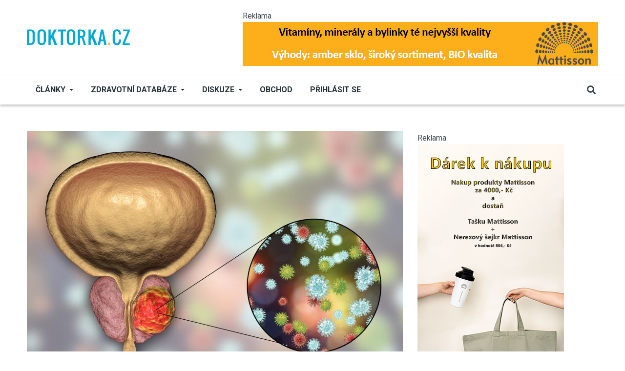

--- FILE ---
content_type: text/html; charset=UTF-8
request_url: https://zdravi.doktorka.cz/zdravi/petina-muzu-s-rakovinou-prostaty-umira-zbytecne
body_size: 15115
content:
<!DOCTYPE html>
<html lang="cs" dir="ltr" prefix="og: https://ogp.me/ns#">
  <head>

          <!-- Google tag (gtag.js) --> <script async src="https://www.googletagmanager.com/gtag/js?id=G-GQ1KM6KK33"></script> <script> window.dataLayer = window.dataLayer || []; function gtag(){dataLayer.push(arguments);} gtag('js', new Date()); gtag('config', 'G-GQ1KM6KK33'); </script> 

<!-- Begin Leadhub Pixel Code -->
      <script>
        (function(w,d,x,n,u,t,p,f,s,o){f='LHInsights';w[n]=w[f]=w[f]||function(n,d){
          (w[f].q=w[f].q||[]).push([n,d])};w[f].l=1*new Date();w[f].p=p;s=d.createElement(x);
          s.async=1;s.src=u+'?t='+t+(p?'&p='+p:'');o=d.getElementsByTagName(x)[0];o.parentNode.insertBefore(s,o)
        })(window,document,'script','lhi','//www.lhinsights.com/agent.js','Cp24FnnpQbC4OpW');
        lhi('pageview');
      </script>
<!-- End Leadhub Pixel Code -->

<!-- This site is converting visitors into subscribers and customers with OptinMonster - https://optinmonster.com -->
<script>(function(d,u,ac){var s=d.createElement('script');s.type='text/javascript';s.src='https://a.omappapi.com/app/js/api.min.js';s.async=true;s.dataset.user=u;s.dataset.account=ac;d.getElementsByTagName('head')[0].appendChild(s);})(document,357536,377907);</script>
<!-- / OptinMonster -->

    
    <meta charset="utf-8" />
<meta name="description" content="Muži často ignorují prvotní příznaky a přicházejí k lékaři pozdě." />
<meta name="keywords" content="Full spectrum kurkumin,Gold specifics Prostate support,Saw Palmetto,Zinek,Selen,G&amp;G Vitamins - Saw Palmetto &amp; Zinek - 120 kapslí,G&amp;G Vitamins - Kurkuma a kurkumin - 60 kapslí" />
<link rel="canonical" href="http://zdravi.doktorka.cz/node/194827" />
<meta name="robots" content="index, follow" />
<link rel="image_src" href="http://zdravi.doktorka.cz/sites/default/files/2023-03/istock-872569336.jpg" />
<meta property="og:site_name" content="Doktorka.cz" />
<meta property="og:type" content="article" />
<meta property="og:url" content="http://zdravi.doktorka.cz/zdravi/petina-muzu-s-rakovinou-prostaty-umira-zbytecne" />
<meta property="og:title" content="Pětina mužů s rakovinou prostaty umírá zbytečně" />
<meta property="og:description" content="Muži často ignorují prvotní příznaky a přicházejí k lékaři pozdě." />
<meta property="og:image" content="http://zdravi.doktorka.cz/sites/default/files/styles/facebook/public/2023-03/istock-872569336.jpg?h=5413a05b&amp;itok=fh3LcRiN" />
<meta property="og:image:type" content="image/jpeg" />
<meta property="og:image:width" content="1200" />
<meta property="og:image:height" content="630" />
<meta property="og:updated_time" content="2023-04-04T11:47:46+02:00" />
<meta property="article:tag" content="Full spectrum kurkumin" />
<meta property="article:tag" content="Gold specifics Prostate support" />
<meta property="article:tag" content="Saw Palmetto" />
<meta property="article:tag" content="Zinek" />
<meta property="article:tag" content="Selen" />
<meta property="article:tag" content="G&amp;G Vitamins - Saw Palmetto &amp; Zinek - 120 kapslí" />
<meta property="article:tag" content="G&amp;G Vitamins - Kurkuma a kurkumin - 60 kapslí" />
<meta property="article:published_time" content="2022-05-11T03:55:00+02:00" />
<meta property="article:modified_time" content="2023-04-04T11:47:46+02:00" />
<meta name="twitter:card" content="summary_large_image" />
<meta name="twitter:description" content="Muži často ignorují prvotní příznaky a přicházejí k lékaři pozdě." />
<meta name="twitter:title" content="Pětina mužů s rakovinou prostaty umírá zbytečně" />
<meta name="twitter:image" content="http://zdravi.doktorka.cz/sites/default/files/styles/twitter/public/2023-03/istock-872569336.jpg?h=5413a05b&amp;itok=RQQ8osYd" />
<meta name="Generator" content="Drupal 10 (https://www.drupal.org)" />
<meta name="MobileOptimized" content="width" />
<meta name="HandheldFriendly" content="true" />
<meta name="viewport" content="width=device-width, initial-scale=1, shrink-to-fit=no" />
<meta http-equiv="X-UA-Compatible" content="IE=Edge" />
<link rel="icon" href="/sites/default/files/dr.png" type="image/png" />

    <title>Pětina mužů s rakovinou prostaty umírá zbytečně | Doktorka.cz</title>
    <link rel="stylesheet" media="all" href="/themes/contrib/stable/css/system/components/align.module.css?t60oeb" />
<link rel="stylesheet" media="all" href="/themes/contrib/stable/css/system/components/fieldgroup.module.css?t60oeb" />
<link rel="stylesheet" media="all" href="/themes/contrib/stable/css/system/components/container-inline.module.css?t60oeb" />
<link rel="stylesheet" media="all" href="/themes/contrib/stable/css/system/components/clearfix.module.css?t60oeb" />
<link rel="stylesheet" media="all" href="/themes/contrib/stable/css/system/components/details.module.css?t60oeb" />
<link rel="stylesheet" media="all" href="/themes/contrib/stable/css/system/components/hidden.module.css?t60oeb" />
<link rel="stylesheet" media="all" href="/themes/contrib/stable/css/system/components/item-list.module.css?t60oeb" />
<link rel="stylesheet" media="all" href="/themes/contrib/stable/css/system/components/js.module.css?t60oeb" />
<link rel="stylesheet" media="all" href="/themes/contrib/stable/css/system/components/nowrap.module.css?t60oeb" />
<link rel="stylesheet" media="all" href="/themes/contrib/stable/css/system/components/position-container.module.css?t60oeb" />
<link rel="stylesheet" media="all" href="/themes/contrib/stable/css/system/components/reset-appearance.module.css?t60oeb" />
<link rel="stylesheet" media="all" href="/themes/contrib/stable/css/system/components/resize.module.css?t60oeb" />
<link rel="stylesheet" media="all" href="/themes/contrib/stable/css/system/components/system-status-counter.css?t60oeb" />
<link rel="stylesheet" media="all" href="/themes/contrib/stable/css/system/components/system-status-report-counters.css?t60oeb" />
<link rel="stylesheet" media="all" href="/themes/contrib/stable/css/system/components/system-status-report-general-info.css?t60oeb" />
<link rel="stylesheet" media="all" href="/themes/contrib/stable/css/system/components/tablesort.module.css?t60oeb" />
<link rel="stylesheet" media="all" href="/modules/contrib/blazy/css/blazy.css?t60oeb" />
<link rel="stylesheet" media="all" href="/modules/contrib/blazy/css/components/blazy.style.css?t60oeb" />
<link rel="stylesheet" media="all" href="/modules/contrib/blazy/css/components/grid/blazy.column.css?t60oeb" />
<link rel="stylesheet" media="all" href="/modules/contrib/blazy/css/components/blazy.loading.css?t60oeb" />
<link rel="stylesheet" media="all" href="/modules/contrib/blazy/css/components/blazy.ratio.css?t60oeb" />
<link rel="stylesheet" media="all" href="/modules/contrib/blazy/css/components/blazy.media.css?t60oeb" />
<link rel="stylesheet" media="all" href="/modules/contrib/poll/css/poll.base.css?t60oeb" />
<link rel="stylesheet" media="all" href="/modules/contrib/poll/css/poll.theme.css?t60oeb" />
<link rel="stylesheet" media="all" href="/themes/contrib/stable/css/views/views.module.css?t60oeb" />
<link rel="stylesheet" media="all" href="/modules/contrib/paragraphs/css/paragraphs.unpublished.css?t60oeb" />
<link rel="stylesheet" media="all" href="/modules/custom/themag_layouts/assets/css/section.css?t60oeb" />
<link rel="stylesheet" media="all" href="/modules/custom/themag_layouts/assets/css/onecol-section.css?t60oeb" />
<link rel="stylesheet" media="all" href="/modules/custom/themag_layouts/assets/css/twocol-section.css?t60oeb" />
<link rel="stylesheet" media="all" href="/themes/contrib/stable/css/core/assets/vendor/normalize-css/normalize.css?t60oeb" />
<link rel="stylesheet" media="all" href="/themes/contrib/stable/css/core/normalize-fixes.css?t60oeb" />
<link rel="stylesheet" media="all" href="https://use.fontawesome.com/releases/v5.7.1/css/all.css" />
<link rel="stylesheet" media="all" href="https://use.fontawesome.com/releases/v5.7.1/css/v4-shims.css" />
<link rel="stylesheet" media="all" href="https://fonts.googleapis.com/css?family=Roboto+Condensed:300,400,700|Roboto:300,300i,400,400i,500,500i,700,700i,900&amp;amp;subset=cyrillic,greek" />
<link rel="stylesheet" media="all" href="/themes/contrib/classy/css/components/action-links.css?t60oeb" />
<link rel="stylesheet" media="all" href="/themes/contrib/classy/css/components/collapse-processed.css?t60oeb" />
<link rel="stylesheet" media="all" href="/themes/contrib/classy/css/components/container-inline.css?t60oeb" />
<link rel="stylesheet" media="all" href="/themes/contrib/classy/css/components/form.css?t60oeb" />
<link rel="stylesheet" media="all" href="/themes/contrib/classy/css/components/inline-form.css?t60oeb" />
<link rel="stylesheet" media="all" href="/themes/contrib/classy/css/components/tabledrag.css?t60oeb" />
<link rel="stylesheet" media="all" href="/themes/contrib/classy/css/components/tableselect.css?t60oeb" />
<link rel="stylesheet" media="all" href="/themes/contrib/classy/css/components/tablesort.css?t60oeb" />
<link rel="stylesheet" media="all" href="/themes/contrib/classy/css/components/ui-dialog.css?t60oeb" />
<link rel="stylesheet" media="all" href="/themes/contrib/classy/css/components/node.css?t60oeb" />
<link rel="stylesheet" media="all" href="/themes/custom/themag/assets/css/themag.css?t60oeb" />
<link rel="stylesheet" media="all" href="/themes/custom/themag_st/assets/css/subtheme.css?t60oeb" />
<link rel="stylesheet" media="all" href="/themes/custom/themag/assets/css/components/modules/we-megamenu.css?t60oeb" />

    

      </head>
  <body class="path-node page-node-type-article">
  
          <a href="#main-content" class="visually-hidden focusable skip-link">
      Přejít k hlavnímu obsahu
    </a>

        <div id="top"></div>
     
        <div class="dialog-off-canvas-main-canvas" data-off-canvas-main-canvas>
    <div class="layout-builder-powered-page">
    





  
<div class="header-top header--header-c">
  <div class="container">
    <div class="header__top">
      <div class="header__top__left">
          <div class="region region-logo">
          <a href="https://www.doktorka.cz" rel="home" class="site-logo">
            <img src="/sites/default/files/doktorka.png" alt="Domů" class="logo-light"/>

            <img src="/sites/default/files/doktorka.svg" alt="Domů" class="logo-dark" />
    </a>
  
  </div>

      </div>
      <div class="header__top__right">
          <div class="region region-header-banner">
    <div class="views-element-container block block--views block--region-header-banner block--views-block:banner-display-block-header" id="block-views-block-banner-display-block-header">
  
      
            <small>Reklama</small>
      <div class="block__content"><div><div class="view view-banner-display view-id-banner_display view-display-id-block_header js-view-dom-id-8e0a458cf962c419a2ce6548fe9123ccfc8d119b133bc0984c6fc984e0e69bb5">
  
    
      
      <div class="view-content">
          <div class="views-row"><div class="views-field views-field-field-ad-image"><div class="field-content"><a href="https://www.001shop.cz/mattisson/" target="_blank">  <img loading="lazy" src="/sites/default/files/2025-03/mat-vyhody.jpg" width="728" height="90" alt="" class="img-fluid" />

</a></div></div></div>

    </div>
  
          </div>
</div>
</div>
      </div>
  </div>

      </div>
    </div>
  </div>
</div>

<header class="header header--header-c js-page-header">
  <div class="header__container-wrapper--header__main js-sticky-header-element">
    <div class="container header__container">
      <div class="header__main">
        <div class="header__main__left">
          <div class="d-lg-none">
              <div class="region region-logo">
          <a href="https://www.doktorka.cz" rel="home" class="site-logo">
            <img src="/sites/default/files/doktorka.png" alt="Domů" class="logo-light"/>

            <img src="/sites/default/files/doktorka.svg" alt="Domů" class="logo-dark" />
    </a>
  
  </div>

          </div>
          <div class="d-none d-lg-block">
              <div class="region region-header-primary-menu">
    
<div id="block-mainnavigation-2" class="block block--we-megamenu block--region-header-primary-menu block--we-megamenu-block:main">
  
      
      <div class="block__content"><div class="region-we-mega-menu">
	<a class="navbar-toggle collapsed">
	    <span class="icon-bar"></span>
	    <span class="icon-bar"></span>
	    <span class="icon-bar"></span>
	</a>
	<nav  class="main navbar navbar-default navbar-we-mega-menu mobile-collapse hover-action" data-menu-name="main" data-block-theme="themag_st" data-style="Default" data-animation="None" data-delay="" data-duration="" data-autoarrow="" data-alwayshowsubmenu="" data-action="hover" data-mobile-collapse="0">
	  <div class="container-fluid">
	    <ul  class="we-mega-menu-ul nav nav-tabs">
  <style>
li .fa{
  width: 20px;
}
</style>

<li  class="we-mega-menu-li left dropdown-menu" data-level="0" data-element-type="we-mega-menu-li" description="" data-id="22bc3538-0719-4f43-adc0-40f5838dc853" data-submenu="1" data-hide-sub-when-collapse="" data-group="0" data-class="" data-icon="" data-caption="" data-alignsub="left" data-target="">
      <a class="we-mega-menu-li" title="" href="https://www.doktorka.cz/clanky" target="">
             Články    </a>
    <div  class="we-mega-menu-submenu" data-element-type="we-mega-menu-submenu" data-submenu-width="650" data-class="" style="width: 650px">
  <div class="we-mega-menu-submenu-inner">
    <div  class="we-mega-menu-row row g-0" data-element-type="we-mega-menu-row" data-custom-row="1">
  <div  class="we-mega-menu-col col-12" data-element-type="we-mega-menu-col" data-width="12" data-block="views_block__clanky_menu_block" data-blocktitle="0" data-hidewhencollapse="" data-class="">
    <div class="type-of-block"><div class="block-inner"><style>
  .block-inner {
      max-height: 300px;
  }

  .block-inner .block__content .view-content {
      display: grid;
      grid-template-columns: repeat(4, 1fr); /* Three equal columns */
      /* grid-template-rows: repeat(4, 1fr) repeat(3, 1fr) repeat(3, 1fr);*/ /* Rows: 4 + 3 + 3 */
      gap: 10px; /* Gap between grid items */
      list-style: none; /* Remove default list styling */
      padding: 0; /* Remove default padding */
      margin: 0; /* Remove default margin */
  }

  .block-inner .view-content .views-field-name {
      border-bottom: 1px solid rgba(0, 0, 0, 0.1);
      padding: 3px 0;
  }

  .block-inner a {
      font-size: 0.889rem;
      font-weight: normal;
      text-transform: none;
  }

</style>

<div class="views-element-container block block--views block--region-content block--views-block:clanky-menu-block" id="block-views-block-clanky-menu-block">
  
      
      <div class="block__content"><div><div class="view view-clanky-menu view-id-clanky_menu view-display-id-block js-view-dom-id-97b6d32ceb1a2fbb31305e4c8da72cb6a8363c66cd71b42757a2d809751775c2">
  
    
      
      <div class="view-content">
          <div class="views-row"><div class="views-field views-field-name"><span class="field-content"><a href="/index.php/zdravi/clanky" hreflang="cs">Zdraví</a></span></div></div>
    <div class="views-row"><div class="views-field views-field-name"><span class="field-content"><a href="/index.php/kosmetika/clanky" hreflang="cs">Kosmetika</a></span></div></div>
    <div class="views-row"><div class="views-field views-field-name"><span class="field-content"><a href="/index.php/sex-vztahy/clanky" hreflang="cs">Sex a vztahy</a></span></div></div>
    <div class="views-row"><div class="views-field views-field-name"><span class="field-content"><a href="/index.php/psychologie/clanky" hreflang="cs">Psychologie</a></span></div></div>
    <div class="views-row"><div class="views-field views-field-name"><span class="field-content"><a href="/index.php/terapie/clanky" hreflang="cs">Terapie</a></span></div></div>
    <div class="views-row"><div class="views-field views-field-name"><span class="field-content"><a href="/index.php/hubnuti/clanky" hreflang="cs">Hubnutí</a></span></div></div>
    <div class="views-row"><div class="views-field views-field-name"><span class="field-content"><a href="/index.php/rodina-deti/clanky" hreflang="cs">Rodina a děti</a></span></div></div>
    <div class="views-row"><div class="views-field views-field-name"><span class="field-content"><a href="/index.php/napsal-zivot/clanky" hreflang="cs">Napsal život</a></span></div></div>
    <div class="views-row"><div class="views-field views-field-name"><span class="field-content"><a href="/index.php/bylinky/clanky" hreflang="cs">Bylinky</a></span></div></div>
    <div class="views-row"><div class="views-field views-field-name"><span class="field-content"><a href="/index.php/zdrava-vyziva/clanky" hreflang="cs">Zdravá výživa</a></span></div></div>
    <div class="views-row"><div class="views-field views-field-name"><span class="field-content"><a href="/index.php/zviratka/clanky" hreflang="cs">Zvířátka</a></span></div></div>
    <div class="views-row"><div class="views-field views-field-name"><span class="field-content"><a href="/index.php/duchovno/clanky" hreflang="cs">Duchovno</a></span></div></div>
    <div class="views-row"><div class="views-field views-field-name"><span class="field-content"><a href="/index.php/vitaminy/clanky" hreflang="cs">Vitamíny</a></span></div></div>
    <div class="views-row"><div class="views-field views-field-name"><span class="field-content"><a href="/index.php/zdravy-pohyb/clanky" hreflang="cs">Zdravý pohyb</a></span></div></div>
    <div class="views-row"><div class="views-field views-field-name"><span class="field-content"><a href="/index.php/drogy/clanky" hreflang="cs">Drogy</a></span></div></div>
    <div class="views-row"><div class="views-field views-field-name"><span class="field-content"><a href="/zdravy-domov/clanky" hreflang="cs">Zdravý domov</a></span></div></div>
    <div class="views-row"><div class="views-field views-field-name"><span class="field-content"><a href="/index.php/humor/clanky" hreflang="cs">Humor</a></span></div></div>
    <div class="views-row"><div class="views-field views-field-name"><span class="field-content"><a href="/index.php/knihy/clanky" hreflang="cs">Knihy</a></span></div></div>
    <div class="views-row"><div class="views-field views-field-name"><span class="field-content"><a href="/index.php/diety/clanky" hreflang="cs">Diety</a></span></div></div>
    <div class="views-row"><div class="views-field views-field-name"><span class="field-content"><a href="/index.php/cestovani/clanky" hreflang="cs">Cestování</a></span></div></div>

    </div>
  
          </div>
</div>
</div>
  </div></div></div>

</div>

</div>
<div  class="we-mega-menu-row row g-0" data-element-type="we-mega-menu-row" data-custom-row="1">
  <div  class="we-mega-menu-col col-12" data-element-type="we-mega-menu-col" data-width="12" data-block="" data-blocktitle="" data-hidewhencollapse="0" data-class="">
  
</div>

</div>
<div  class="we-mega-menu-row row g-0" data-element-type="we-mega-menu-row" data-custom-row="1">
  <div  class="we-mega-menu-col col-12" data-element-type="we-mega-menu-col" data-width="12" data-block="" data-blocktitle="" data-hidewhencollapse="0" data-class="">
  
</div>

</div>
<div  class="we-mega-menu-row row g-0" data-element-type="we-mega-menu-row" data-custom-row="1">
  <div  class="we-mega-menu-col col-12" data-element-type="we-mega-menu-col" data-width="12" data-block="" data-blocktitle="" data-hidewhencollapse="0" data-class="">
  
</div>

</div>
<div  class="we-mega-menu-row row g-0" data-element-type="we-mega-menu-row" data-custom-row="1">
  <div  class="we-mega-menu-col col-12" data-element-type="we-mega-menu-col" data-width="12" data-block="" data-blocktitle="" data-hidewhencollapse="0" data-class="">
  
</div>

</div>
<div  class="we-mega-menu-row row g-0" data-element-type="we-mega-menu-row" data-custom-row="1">
  <div  class="we-mega-menu-col col-12" data-element-type="we-mega-menu-col" data-width="12" data-block="" data-blocktitle="" data-hidewhencollapse="0" data-class="">
  
</div>

</div>
<div  class="we-mega-menu-row row g-0" data-element-type="we-mega-menu-row" data-custom-row="1">
  <div  class="we-mega-menu-col span" data-element-type="we-mega-menu-col" data-block="" data-blocktitle="" data-hidewhencollapse="0" data-class="">
  
</div>

</div>
<div  class="we-mega-menu-row row g-0" data-element-type="we-mega-menu-row" data-custom-row="1">
  <div  class="we-mega-menu-col span" data-element-type="we-mega-menu-col" data-block="" data-blocktitle="" data-hidewhencollapse="0" data-class="">
  
</div>

</div>
<div  class="we-mega-menu-row row g-0" data-element-type="we-mega-menu-row" data-custom-row="1">
  <div  class="we-mega-menu-col span" data-element-type="we-mega-menu-col" data-block="" data-blocktitle="" data-hidewhencollapse="0" data-class="">
  
</div>

</div>

  </div>
</div>
</li><style>
li .fa{
  width: 20px;
}
</style>

<li  class="we-mega-menu-li dropdown-menu" data-level="0" data-element-type="we-mega-menu-li" description="" data-id="0e00fd9e-7a26-4bbf-978e-26fc3b503338" data-submenu="1" data-hide-sub-when-collapse="" data-group="0" data-class="" data-icon="" data-caption="" data-alignsub="" data-target="">
      <a href='#' data-drupal-link-system-path="<front>" class="we-megamenu-nolink">
      Zdravotní databáze</a>
    <div  class="we-mega-menu-submenu" data-element-type="we-mega-menu-submenu" data-submenu-width="300" data-class="" style="width: 300px">
  <div class="we-mega-menu-submenu-inner">
    <div  class="we-mega-menu-row row g-0" data-element-type="we-mega-menu-row" data-custom-row="0">
  <div  class="we-mega-menu-col zdravotni_databaze col-12" data-element-type="we-mega-menu-col" data-width="12" data-block="" data-blocktitle="0" data-hidewhencollapse="" data-class="zdravotni_databaze">
  <ul class="nav nav-tabs subul">
  <style>
li .fa{
  width: 20px;
}
</style>

<li  class="we-mega-menu-li" data-level="1" data-element-type="we-mega-menu-li" description="" data-id="2ab75065-714b-4e36-aac0-0140d6ac23fd" data-submenu="0" data-hide-sub-when-collapse="" data-group="0" data-class="" data-icon="fa fa-tint" data-caption="" data-alignsub="" data-target="_self">
      <a class="we-mega-menu-li" title="" href="/index.php/zdravotni-databaze/aromaterapie" target="_self">
              <i class="fa fa-tint"></i>
      Aromaterapie    </a>
    
</li><style>
li .fa{
  width: 20px;
}
</style>

<li  class="we-mega-menu-li" data-level="1" data-element-type="we-mega-menu-li" description="" data-id="824a44dd-d210-4291-bbf7-949c12f1fa38" data-submenu="0" data-hide-sub-when-collapse="" data-group="0" data-class="" data-icon="fa fa-leaf" data-caption="" data-alignsub="" data-target="_self">
      <a class="we-mega-menu-li" title="" href="/index.php/zdravotni-databaze/bachova_kvetova_terapie" target="_self">
              <i class="fa fa-leaf"></i>
      Bachova květová terapie    </a>
    
</li><style>
li .fa{
  width: 20px;
}
</style>

<li  class="we-mega-menu-li" data-level="1" data-element-type="we-mega-menu-li" description="" data-id="ef8e687f-f66d-45b4-a4c7-ceaed86dc536" data-submenu="0" data-hide-sub-when-collapse="" data-group="0" data-class="" data-icon="fa fa-user-md" data-caption="" data-alignsub="" data-target="_self">
      <a class="we-mega-menu-li" title="" href="/index.php/zdravotni-databaze/databaze_lekaru" target="_self">
              <i class="fa fa-user-md"></i>
      Databáze lékařů    </a>
    
</li><style>
li .fa{
  width: 20px;
}
</style>

<li  class="we-mega-menu-li" data-level="1" data-element-type="we-mega-menu-li" description="" data-id="5c890a66-2aee-40f7-8168-59a33861c223" data-submenu="0" data-hide-sub-when-collapse="" data-group="0" data-class="" data-icon="fa fa-id-card" data-caption="" data-alignsub="" data-target="_self">
      <a class="we-mega-menu-li" title="" href="/index.php/zdravotni-databaze/diagnozy" target="_self">
              <i class="fa fa-id-card"></i>
      Diagnózy    </a>
    
</li><style>
li .fa{
  width: 20px;
}
</style>

<li  class="we-mega-menu-li" data-level="1" data-element-type="we-mega-menu-li" description="" data-id="007a1123-d9c4-4e77-9c27-2379265ad265" data-submenu="0" data-hide-sub-when-collapse="" data-group="0" data-class="" data-icon="fa fa-flask" data-caption="" data-alignsub="" data-target="_self">
      <a class="we-mega-menu-li" title="" href="/index.php/zdravotni-databaze/emulgatory" target="_self">
              <i class="fa fa-flask"></i>
      Emulgátory    </a>
    
</li><style>
li .fa{
  width: 20px;
}
</style>

<li  class="we-mega-menu-li" data-level="1" data-element-type="we-mega-menu-li" description="" data-id="ef67e7e6-f1c1-46c5-87f9-5f55ab7e77e2" data-submenu="0" data-hide-sub-when-collapse="" data-group="0" data-class="" data-icon="fa fa-book" data-caption="" data-alignsub="" data-target="_self">
      <a class="we-mega-menu-li" title="" href="/index.php/zdravotni-databaze/lekarsky_slovnik" target="_self">
              <i class="fa fa-book"></i>
      Lékařský slovník    </a>
    
</li><style>
li .fa{
  width: 20px;
}
</style>

<li  class="we-mega-menu-li" data-level="1" data-element-type="we-mega-menu-li" description="" data-id="ca8fb35e-99b6-41e8-83de-33b37a8c9823" data-submenu="0" data-hide-sub-when-collapse="" data-group="0" data-class="" data-icon="fa fa-thermometer-full" data-caption="" data-alignsub="" data-target="_self">
      <a class="we-mega-menu-li" title="" href="/index.php/zdravotni-databaze/nemoci" target="_self">
              <i class="fa fa-thermometer-full"></i>
      Nemoci    </a>
    
</li><style>
li .fa{
  width: 20px;
}
</style>

<li  class="we-mega-menu-li" data-level="1" data-element-type="we-mega-menu-li" description="" data-id="d1a3997d-033e-4364-8438-b4c61ee1755a" data-submenu="0" data-hide-sub-when-collapse="" data-group="0" data-class="" data-icon="fa fa-sliders" data-caption="" data-alignsub="" data-target="_self">
      <a class="we-mega-menu-li" title="" href="/index.php/zdravotni-databaze/potravinove_doplnky" target="_self">
              <i class="fa fa-sliders"></i>
      Potravinové doplňky    </a>
    
</li><style>
li .fa{
  width: 20px;
}
</style>

<li  class="we-mega-menu-li" data-level="1" data-element-type="we-mega-menu-li" description="" data-id="f7211ec3-5ad7-4fd3-aa6b-5c0e3d5178e7" data-submenu="0" data-hide-sub-when-collapse="" data-group="0" data-class="" data-icon="fa fa-heartbeat" data-caption="" data-alignsub="" data-target="_self">
      <a class="we-mega-menu-li" title="" href="/index.php/zdravotni-databaze/prvni_pomoc" target="_self">
              <i class="fa fa-heartbeat"></i>
      První pomoc    </a>
    
</li>
</ul>
</div>

</div>

  </div>
</div>
</li><style>
li .fa{
  width: 20px;
}
</style>

<li  class="we-mega-menu-li dropdown-menu" data-level="0" data-element-type="we-mega-menu-li" description="" data-id="9810c6a1-19ce-49bf-a9cc-dd4dfdaf7092" data-submenu="1" data-hide-sub-when-collapse="" data-group="0" data-class="" data-icon="" data-caption="" data-alignsub="" data-target="">
      <a class="we-mega-menu-li" title="" href="https://www.doktorka.cz/forum" target="">
      Diskuze    </a>
    <div  class="we-mega-menu-submenu" data-element-type="we-mega-menu-submenu" data-submenu-width="" data-class="" style="width: px">
  <div class="we-mega-menu-submenu-inner">
    <div  class="we-mega-menu-row row g-0" data-element-type="we-mega-menu-row" data-custom-row="0">
  <div  class="we-mega-menu-col col-12" data-element-type="we-mega-menu-col" data-width="12" data-block="" data-blocktitle="0" data-hidewhencollapse="" data-class="">
  <ul class="nav nav-tabs subul">
  <style>
li .fa{
  width: 20px;
}
</style>

<li  class="we-mega-menu-li" data-level="1" data-element-type="we-mega-menu-li" description="" data-id="a6ee3312-bf21-4e5f-8b41-e8bd9a467b75" data-submenu="0" data-hide-sub-when-collapse="" data-group="0" data-class="" data-icon="" data-caption="" data-alignsub="" data-target="_self">
      <a class="we-mega-menu-li" title="" href="https://www.doktorka.cz/forum/active" target="_self">
      Aktivní témata    </a>
    
</li><style>
li .fa{
  width: 20px;
}
</style>

<li  class="we-mega-menu-li" data-level="1" data-element-type="we-mega-menu-li" description="" data-id="ca2172ce-e5f1-476e-9682-5e88bef97bb5" data-submenu="0" data-hide-sub-when-collapse="" data-group="0" data-class="" data-icon="" data-caption="" data-alignsub="" data-target="_self">
      <a class="we-mega-menu-li" title="" href="https://www.doktorka.cz/forum" target="_self">
      Všechna témata    </a>
    
</li>
</ul>
</div>

</div>

  </div>
</div>
</li><style>
li .fa{
  width: 20px;
}
</style>

<li  class="we-mega-menu-li" data-level="0" data-element-type="we-mega-menu-li" description="" data-id="a1a6c2d5-8cff-4d3e-a89c-e138386b865e" data-submenu="0" data-hide-sub-when-collapse="" data-group="0" data-class="" data-icon="" data-caption="" data-alignsub="" data-target="">
      <a class="we-mega-menu-li" title="" href="https://www.001shop.cz/" target="">
      Obchod    </a>
    
</li>
</ul>
	  </div>
	</nav>
</div></div>
  </div>

<div id="block-themag-st-menuuzivatelskehouctu" class="block block--we-megamenu block--region-header-primary-menu block--we-megamenu-block:account">
  
      
      <div class="block__content"><div class="region-we-mega-menu">
	<a class="navbar-toggle collapsed">
	    <span class="icon-bar"></span>
	    <span class="icon-bar"></span>
	    <span class="icon-bar"></span>
	</a>
	<nav  class="account navbar navbar-default navbar-we-mega-menu mobile-collapse hover-action" data-menu-name="account" data-block-theme="themag_st" data-style="Default" data-animation="None" data-delay="" data-duration="" data-autoarrow="" data-alwayshowsubmenu="" data-action="hover" data-mobile-collapse="0">
	  <div class="container-fluid">
	    <ul  class="we-mega-menu-ul nav nav-tabs">
  <style>
li .fa{
  width: 20px;
}
</style>

<li  class="we-mega-menu-li" data-level="0" data-element-type="we-mega-menu-li" description="" data-id="" data-submenu="0" data-hide-sub-when-collapse="" data-group="0" data-class="" data-icon="" data-caption="" data-alignsub="" data-target="">
      <a class="we-mega-menu-li" title="" href="/index.php/user/login" target="">
      Přihlásit se    </a>
    
</li>
</ul>
	  </div>
	</nav>
</div></div>
  </div>

  </div>

          </div>
        </div>
        <div class="header__main__right">
          
<div class="header__social-menu">
  </div>
          
<div class="header__user-nav">
  <div class="d-flex">
    
                  <button class="header__toggleable-button js-toggle-search">
          <i class="fas fa-search"></i>
        </button>
          
      </div>

  <button class="header__toggleable-button toggle-offcanvas-sidebar js-toggle-offcanvas-sidebar">
    <i class="fas fa-bars"></i>
  </button>
</div>
        </div>
      </div>
    </div>
    

  <div class="region region-search">
    <div class="container">
      <div class="row">
        <div class="col-12">
<div class="views-exposed-form block block--views block--region-search block--views-exposed-filter-block:search-search" data-drupal-selector="views-exposed-form-search-search" id="block-searchform-2">
  
      
      <div class="block__content"><form action="/search" method="get" id="views-exposed-form-search-search" accept-charset="UTF-8">
  <div class="form--inline clearfix">
  <div class="js-form-item form-item js-form-type-textfield form-type-textfield js-form-item-s form-item-s form-no-label">
        <input placeholder="S čím vám můžeme pomoci?" data-drupal-selector="edit-s" type="text" id="edit-s" name="s" value="" size="30" maxlength="128" class="form-text" />

        </div>
<div data-drupal-selector="edit-actions" class="form-actions js-form-wrapper form-wrapper" id="edit-actions"><input data-drupal-selector="edit-submit-search" type="submit" id="edit-submit-search" value="Procházet" class="button js-form-submit form-submit" />
</div>

</div>

</form>
</div>
  </div>
</div>
      </div>
    </div>
  </div>


  </div>
</header>

    

  <div class="region region--offcanvas-sidebar">
    <div id="offcanvas-sidebar" class="sidr" style="display: none;">
      <nav role="navigation" aria-labelledby="block-themag-st-mainnavigation-3-menu" id="block-themag-st-mainnavigation-3" class="block block--system block--region-offcanvas-sidebar block--system-menu-block:main block-menu navigation menu--main">
            
  <h2 class="block__title visually-hidden" id="block-themag-st-mainnavigation-3-menu">Main navigation</h2>
  

        
              <ul class="menu">
                    <li class="menu-item">
        <a href="https://www.doktorka.cz/clanky">       Články</a>
              </li>
                <li class="menu-item menu-item--expanded">
        <a href="">Zdravotní databáze</a>
                                <ul class="menu">
                    <li class="menu-item">
        <a href="/index.php/zdravotni-databaze/aromaterapie" data-drupal-link-system-path="zdravotni-databaze/aromaterapie">Aromaterapie</a>
              </li>
                <li class="menu-item">
        <a href="/index.php/zdravotni-databaze/bachova_kvetova_terapie" data-drupal-link-system-path="zdravotni-databaze/bachova_kvetova_terapie">Bachova květová terapie</a>
              </li>
                <li class="menu-item">
        <a href="/index.php/zdravotni-databaze/databaze_lekaru" data-drupal-link-system-path="zdravotni-databaze/databaze_lekaru">Databáze lékařů</a>
              </li>
                <li class="menu-item">
        <a href="/index.php/zdravotni-databaze/diagnozy" data-drupal-link-system-path="zdravotni-databaze/diagnozy">Diagnózy</a>
              </li>
                <li class="menu-item">
        <a href="/index.php/zdravotni-databaze/emulgatory" data-drupal-link-system-path="zdravotni-databaze/emulgatory">Emulgátory</a>
              </li>
                <li class="menu-item">
        <a href="/index.php/zdravotni-databaze/lekarsky_slovnik" data-drupal-link-system-path="zdravotni-databaze/lekarsky_slovnik">Lékařský slovník</a>
              </li>
                <li class="menu-item">
        <a href="/index.php/zdravotni-databaze/nemoci" data-drupal-link-system-path="zdravotni-databaze/nemoci">Nemoci</a>
              </li>
                <li class="menu-item">
        <a href="/index.php/zdravotni-databaze/potravinove_doplnky" data-drupal-link-system-path="zdravotni-databaze/potravinove_doplnky">Potravinové doplňky</a>
              </li>
                <li class="menu-item">
        <a href="/index.php/zdravotni-databaze/prvni_pomoc" data-drupal-link-system-path="zdravotni-databaze/prvni_pomoc">První pomoc</a>
              </li>
        </ul>
  
              </li>
                <li class="menu-item menu-item--expanded">
        <a href="https://www.doktorka.cz/forum">Diskuze</a>
                                <ul class="menu">
                    <li class="menu-item">
        <a href="https://www.doktorka.cz/forum/active">Aktivní témata</a>
              </li>
                <li class="menu-item">
        <a href="https://www.doktorka.cz/forum">Všechna témata</a>
              </li>
        </ul>
  
              </li>
                <li class="menu-item">
        <a href="https://www.001shop.cz/">Obchod</a>
              </li>
        </ul>
  


  </nav>
<nav role="navigation" aria-labelledby="block-themag-st-menuuzivatelskehouctu-2-menu" id="block-themag-st-menuuzivatelskehouctu-2" class="block block--system block--region-offcanvas-sidebar block--system-menu-block:account block-menu navigation menu--account">
            
  <h2 class="block__title visually-hidden" id="block-themag-st-menuuzivatelskehouctu-2-menu">Menu uživatelského účtu</h2>
  

        
              <ul class="menu">
                    <li class="menu-item">
        <a href="/index.php/user/login" data-drupal-link-system-path="user/login">Přihlásit se</a>
              </li>
        </ul>
  


  </nav>

    </div>
  </div>
  <div class="offcanvas-sidebar-overlay"></div>


    
      <div class="region region-content">
    <div data-drupal-messages-fallback class="hidden"></div>
<div id="block-themag-st-content" class="block block--system block--region-content block--system-main-block">
  
      
      <div class="block__content">
<article data-history-node-id="194827" class="node node--type-article node--view-mode-full">

  
    

  
  <div class="node__content">
    
  <div  class="themag-layout themag-layout--twocol-section themag-layout--twocol-section--8-4 themag-layout--my-default mt-5 mt-lg-6">
    <div  class="container">
      <div  class="row">
                  <div  class="themag-layout__region themag-layout__region--first themag-layout--is-sticky">
            <div>
<div class="block block--layout-builder block--field-block:node:article:field-teaser-media">
  
      
      <div class="block__content">
            <div class="field field--name-field-teaser-media field--type-entity-reference field--label-hidden field__item">  <img loading="lazy" src="/sites/default/files/styles/max_width_770px/public/2023-03/istock-872569336.jpg?itok=wWkunPQu" width="770" height="476" class="img-fluid" />


</div>
      </div>
  </div>

<div class="views-element-container block block--views block--views-block:mg-article-headers-block-1">
  
      
      <div class="block__content"><div><div class="view view-mg-article-headers view-id-mg_article_headers view-display-id-block_1 js-view-dom-id-592f8901091d32b52f0ba9b6a93046346a68499b22ab99f0fb64b482408a0fc0">
  
    
      
      <div class="view-content">
          <div class="views-row"><header class="article-header">
  <div class="article-header__content">
    
    <div class="article-header__channel">
      <div class="channel">
        <div class="channel__icon" data-background data-color="rgb(48,142,222)"></div>
        <div class="channel__label"><a href="/zdravi/clanky" hreflang="cs">Zdraví</a></div>
      </div>
    </div>

    <div class="article-header__title">
      <h1 class="article-title">Pětina mužů s rakovinou prostaty umírá zbytečně</h1>
    </div>

    <div class="article-header__meta">
      <div class="byline">
        <div>
          <span class="byline__created-date"><time datetime="2022-05-11T03:55:00+02:00" class="datetime">11 Květen, 2022</time>
</span>
        </div>
      </div>
    </div>
    
  </div>
</header></div>

    </div>
  
          </div>
</div>
</div>
  </div>

<div class="block block--shariff block--shariff-block">
  
      
      <div class="block__content"><div class="shariff"   data-services="[&quot;twitter&quot;,&quot;facebook&quot;,&quot;pinterest&quot;,&quot;whatsapp&quot;,&quot;mail&quot;]" data-theme="colored" data-css="complete" data-orientation="horizontal" data-mail-url="mailto:" data-lang="en">
    
        
</div>
</div>
  </div>

<div class="block block--layout-builder block--field-block:node:article:field-teaser-text">
  
      
      <div class="block__content"><div class="special paragraph--type--text">
          <p>Muži často ignorují prvotní příznaky a přicházejí k lékaři pozdě.</p>
    </div></div>
  </div>

<div class="block block--layout-builder block--field-block:node:article:field-paragraphs">
  
      
      <div class="block__content">
      <div class="field field--name-field-paragraphs field--type-entity-reference-revisions field--label-hidden field__items">
              <div class="field__item">  <div class="paragraph paragraph--type--text paragraph--view-mode--default">
          <style>
.field__items .views-element-container {
    margin-bottom: 1.5rem;
}
</style>

<div class="field__items">
                                <div class="field__item"><p style="margin-left:-14.2pt;"><strong>Přestože i těmto pacientům umí lékaři díky moderním lékům prodloužit život v dobré kvalitě, úplné uzdravení u nich není možné, a pacienti tak umírají předčasně. Pandemie stav zhoršila – odradila řadu lidí od návštěv ordinací. </strong><p></div>
                    <div class="field__item">
<p style="margin-left:-14.2pt;"><strong>O důležitosti prevence a novinkách v léčbě pokročilé rakoviny prostaty budou urologové mluvit na odborné konferenci Komplexní novinky v uroonkologii, která startuje 13. května v Praze.</strong><p></div>
                    <div class="field__item">
<p style="margin-left:-14.2pt;"><em><strong>„Čím dříve rakovinu prostaty u pacienta odhalíme, tím větší naději na úplné uzdravení má. V časné fázi onemocnění lze nádor odstranit chirurgicky nebo radioterapií, někdy v kombinaci s hormonální léčbou</strong>. <strong>Bohužel pro ty, kteří přijdou v pokročilé fázi nemoci, je fatální konec nevyhnutelný</strong>. Přitom bychom mohli časným záchytem rozvoji nemoci zabránit,“</em> vysvětluje MUDr. Jana Katolická, Ph.D., primářka Onkologicko-chirurgického oddělení Fakultní nemocnice u sv. Anny v Brně. Jako pokročilé stadium rakoviny prostaty odborníci označují stav, kdy se u pacienta vyskytnou metastázy a časem tato fáze nemoci přestane reagovat na hormonální terapii. „<em><strong>Takzvaný metastatický kastračně rezistentní karcinom prostaty se týká 20 % pacientů</strong>, u nichž rakovinu odhalíme. Tyto nádory <strong>nejčastěji, až v 75 % případů, metastazují do kostí</strong>. Pacienty, kteří dlouhodobě přehlíží problémy s močením, tak <strong>k lékaři často</strong></em><strong> </strong><em><strong>přivedou až silné bolesti pohybového aparátu</strong>,“ </em>upozorňuje doc. MUDr. Renata Soumarová, Ph.D., MBA, přednostka Onkologické kliniky Fakultní nemocnice Královské Vinohrady a 3. LF UK. V takových případech umí lékaři díky moderním lékům pacientům prodloužit život při zachování jeho dobré kvality. <em>„Ještě nedávno jsme pro těžké případy neměli mnoho možností efektivní terapie. Ale <strong>s příchodem nových léků dokážeme i těmto pacientům zajistit až několikaleté přežití bez nepříjemných nežádoucích účinků, které jsou spojené například s chemoterapií. Navíc jsou tyto léky ve formě tablet, takže je pacienti mohou užívat pohodlně doma</strong>,“</em> vysvětluje doc. Soumarová.<p></div>
                    <div class="field__item">
<p style="margin-left:-14.2pt;"><strong>I když lékaři nové možnosti léčby pokročilých nádorů vítají, zůstává jejich hlavním zájmem časný záchyt nemoci. Čeští muži však preventivní prohlídky často zanedbávají.</strong> Přestože mají problémy s močením, typicky například <strong>obtížné nebo časté močení, slabý přerušovaný proud nebo úniky</strong>, k lékaři nejdou. Pro řadu mužů je totiž rakovina prostaty zvláště citlivé téma, a proto se mnohdy <strong>bojí na vyšetření vyrazit</strong>. <strong>Odkládání umocnila pandemie koronaviru</strong>, jež pacienty odradila od návštěv zdravotnických zařízení. Lékaři v této souvislosti evidují nárůst počtu pacientů, kteří do ordinací přicházejí již v pokročilém stadiu nemoci. Tuto trend na svých pracovištích potvrzuje jak doc. Soumarová, tak prim. Katolická. <em>„Zrádné je u rakoviny prostaty také to, že v počáteční fázi nemoci se příznaky nemusí objevit vůbec. Je proto důležité, aby muži na preventivní prohlídky k urologovi chodili, i když potíže nemají. <strong>Pravidelné kontroly by měli pánové, kteří nemají tento typ rakoviny v rodině, zahájit po dosažení padesáti let věku. V případě rodinné anamnézy je to vhodné už po čtyřicítce</strong>,“ </em>doporučuje prim. Katolická a dodává: <em>„Vyšetření se muži nemusí bát, je krátké a nebolestivé. Zahrnuje <strong>odběr krve ke stanovení hladiny tzv. prostatického specifického antigenu (PSA) a vyšetření konečníku</strong>.“</em><p></div>
            
                    <small>Reklama</small>
            <div class="my-4 view view-banner-display view-id-banner_display view-display-id-block_inside js-view-dom-id-ea4054f3256ac2b22058b2f5b932c273e7c809bc1b3f19834214376f8f90a14b">
  
    
      
      <div class="view-content">
          <div class="views-row"><div class="views-field views-field-field-ad-image"><div class="field-content"><a href="https://www.001shop.cz/soov-flow-multivitamin-pro-tve-obdobi-60-kapsli/" target="_blank">  <img loading="lazy" src="/sites/default/files/2025-10/soov-flow-760.jpg" width="760" height="480" alt="" class="img-fluid" />

</a></div></div></div>

    </div>
  
          </div>

                            <div class="field__item">
<p style="margin-left:-14.2pt;"><strong>Přibližně 70 % bezpříznakových karcinomů rakoviny prostaty roste pomalu, ale když už se ohlásí obtížemi, může být na kompletní odstranění pozdě.</strong> Česká urologická společnost ČLS JEP loni spustila pilotní projekt časné detekce karcinomu prostaty. V rámci něj se snaží co nejlépe zachytit ty, jichž by se nádor mohl týkat a vážně je ohrozit.<p></div>
                    <div class="field__item">
<p style="margin-left:-14.2pt;"><strong>Rakovina prostaty je u mužů v Česku nejčastějším solidním zhoubným nádorovým onemocněním.</strong> Podle urologů nyní žije v tuzemsku přibližně 60 000 mužů, kteří se s nádorem v nějaké fázi léčí nebo léčili. Přibližně 1 500 pacientů ročně nemoci podlehne. Ve srovnání s ostatními evropskými zeměmi je Česko šesté, co se počtu nemocných týče. Ve světě je na třináctém místě.<p></div>
                    <div class="field__item">
<p style="margin-left:-14.2pt;"> <p></div>
                    <div class="field__item">
<p style="margin-left:-14.2pt;"> <p></div>
                    <div class="field__item"><p></div>
            </div>
      </div>
</div>
          </div>
  </div>
  </div>

<div class="block block--layout-builder block--field-block:node:article:field-tags">
  
      
      <div class="block__content">  <div class="field field--name-field-tags field--type-entity-reference field--label-inline clearfix">
    <div class="field__label">Související termíny</div>
          <div class="field__items">
                                                    <a target="_blank" href="http://www.001shop.cz/full-spectrum-kurkumin/">Full spectrum kurkumin</a>
                                                <a target="_blank" href="http://www.001shop.cz/gold-specifics-prostate-support/">Gold specifics Prostate support</a>
                                                <a target="_blank" href="https://www.001shop.cz/potravinove-doplnky-saw-palmetto/">Saw Palmetto</a>
                                                <a target="_blank" href="http://www.001shop.cz/zinek/">Zinek</a>
                                                <a target="_blank" href="http://www.001shop.cz/potravinove-doplnky/selen/">Selen</a>
                                                <a target="_blank" href="https://www.001shop.cz/g-g-vitamins-saw-palmetto-zinek-120-kapsli/">G&amp;G Vitamins - Saw Palmetto &amp; Zinek - 120 kapslí</a>
                                                <a target="_blank" href="https://www.001shop.cz/g-g-vitamins-kurkuma-a-kurkumin-60-kapsli/">G&amp;G Vitamins - Kurkuma a kurkumin - 60 kapslí</a>
        
              </div>
      </div>
</div>
  </div>

<div class="views-element-container block block--views block--views-block:related-articles-block">
  
      
      <div class="block__content"><div><div class="view view-related-articles view-id-related_articles view-display-id-block js-view-dom-id-640a8e81c90f912fab3e1506f0e9bb75208ba7b6e4b2cd7c633b9a6218df9867">
  
    
      <div class="view-header">
      <h3>Související články</h3>
    </div>
      
      <div class="view-content">
      <div class="item-list item-list--blazy item-list--blazy-column"><ul class="blazy blazy--grid b-column b-count-19 b-odd b-column--sm-1 b-column--md-1 b-column--lg-2 blazy--media blazy--view blazy--view--related-articles blazy--view--related-articles--block blazy--view--related-articles-block-block" data-media-gallery data-blazy="" id="blazy-80fe0717986-1"><li class="grid"><div class="grid__content"><div class="views-field views-field-rendered-entity"><span class="field-content">
<article data-history-node-id="47143" class="teaser--item teaser--tiny-item teaser">

          <div class="teaser__media">
      <div class="position-relative">
                          <div class="image teaser__image">
            <a href="/index.php/zdravi/panove-pozor-prostatu">
              
            <div class="field field--name-field-teaser-media field--type-entity-reference field--label-hidden field__item">
            <div class="field field--name-field-image field--type-image field--label-hidden field__item">  <img loading="lazy" src="/sites/default/files/styles/tiny_teaser_item/public/2023-03/shutterstock_1184105413.jpg?h=82f92a78&amp;itok=O599pP1G" width="135" height="76" class="img-fluid" />


</div>
      </div>
      
            </a>
          </div>
              </div>
    </div>
  
      <div class="teaser__content">
      
                                  <header>
                                                                
              <h2 class="teaser__headline">
                <a href="/index.php/zdravi/panove-pozor-prostatu"><span class="field field--name-title field--type-string field--label-hidden">Pánové pozor na prostatu</span>
</a>
              </h2>
              
                      </header>
        
                                                            <footer class="teaser__authored">
                                                      <span class="date">19. Dub 00</span>
                                                                                                                                        </footer>
                              
                                  <div class="teaser__body">
            
          </div>
                  </div>
  </article>
</span></div></div>
</li><li class="grid"><div class="grid__content"><div class="views-field views-field-rendered-entity"><span class="field-content">
<article data-history-node-id="49938" class="teaser--item teaser--tiny-item teaser">

          <div class="teaser__media">
      <div class="position-relative">
                          <div class="image teaser__image">
            <a href="/zdrava-vyziva/kurkuma-celi-rakovine-prostaty">
              
            <div class="field field--name-field-teaser-media field--type-entity-reference field--label-hidden field__item">
            <div class="field field--name-field-image field--type-image field--label-hidden field__item">  <img loading="lazy" src="/sites/default/files/styles/tiny_teaser_item/public/2023-03/istock-1188479221.jpg?h=30c92080&amp;itok=H76AY-qO" width="135" height="76" class="img-fluid" />


</div>
      </div>
      
            </a>
          </div>
              </div>
    </div>
  
      <div class="teaser__content">
      
                                  <header>
                                                                
              <h2 class="teaser__headline">
                <a href="/zdrava-vyziva/kurkuma-celi-rakovine-prostaty"><span class="field field--name-title field--type-string field--label-hidden">Kurkuma čelí rakovině prostaty</span>
</a>
              </h2>
              
                      </header>
        
                                                            <footer class="teaser__authored">
                                                      <span class="date">14. Lis 16</span>
                                                                                                                                        </footer>
                              
                                  <div class="teaser__body">
            
          </div>
                  </div>
  </article>
</span></div></div>
</li><li class="grid"><div class="grid__content"><div class="views-field views-field-rendered-entity"><span class="field-content">
<article data-history-node-id="55069" class="teaser--item teaser--tiny-item teaser">

          <div class="teaser__media">
      <div class="position-relative">
                          <div class="image teaser__image">
            <a href="/index.php/zdravi/zvetsena-prostata">
              
            <div class="field field--name-field-teaser-media field--type-entity-reference field--label-hidden field__item">
            <div class="field field--name-field-image field--type-image field--label-hidden field__item">  <img loading="lazy" src="/sites/default/files/styles/tiny_teaser_item/public/2023-10/istock-869818522.jpg?h=90aec0e7&amp;itok=cKQ6M9oq" width="135" height="76" alt="" class="img-fluid" />


</div>
      </div>
      
            </a>
          </div>
              </div>
    </div>
  
      <div class="teaser__content">
      
                                  <header>
                                                                
              <h2 class="teaser__headline">
                <a href="/index.php/zdravi/zvetsena-prostata"><span class="field field--name-title field--type-string field--label-hidden">Zvětšená prostata</span>
</a>
              </h2>
              
                      </header>
        
                                                            <footer class="teaser__authored">
                                                      <span class="date">2. Lis 16</span>
                                                                                                                                        </footer>
                              
                                  <div class="teaser__body">
            
          </div>
                  </div>
  </article>
</span></div></div>
</li><li class="grid"><div class="grid__content"><div class="views-field views-field-rendered-entity"><span class="field-content">
<article data-history-node-id="62500" class="teaser--item teaser--tiny-item teaser">

          <div class="teaser__media">
      <div class="position-relative">
                          <div class="image teaser__image">
            <a href="/zdravi/podle-studie-prirodni-slouceniny-ze-slupek-jablek-bobuli-cervenych-hroznu-kurkumy-mohou">
              
            <div class="field field--name-field-teaser-media field--type-entity-reference field--label-hidden field__item">
            <div class="field field--name-field-image field--type-image field--label-hidden field__item">  <img loading="lazy" src="/sites/default/files/styles/tiny_teaser_item/public/2023-03/jablka2019.jpg?h=66681c95&amp;itok=aCef1n_P" width="135" height="76" class="img-fluid" />


</div>
      </div>
      
            </a>
          </div>
              </div>
    </div>
  
      <div class="teaser__content">
      
                                  <header>
                                                                
              <h2 class="teaser__headline">
                <a href="/zdravi/podle-studie-prirodni-slouceniny-ze-slupek-jablek-bobuli-cervenych-hroznu-kurkumy-mohou"><span class="field field--name-title field--type-string field--label-hidden">Podle studie přírodní sloučeniny ze slupek jablek, bobulí, červených hroznů a kurkumy mohou pomoci při rakovině prostaty.</span>
</a>
              </h2>
              
                      </header>
        
                                                            <footer class="teaser__authored">
                                                      <span class="date">2. Dub 19</span>
                                                                                                                                        </footer>
                              
                                  <div class="teaser__body">
            
          </div>
                  </div>
  </article>
</span></div></div>
</li><li class="grid"><div class="grid__content"><div class="views-field views-field-rendered-entity"><span class="field-content">
<article data-history-node-id="173335" class="teaser--item teaser--tiny-item teaser">

          <div class="teaser__media">
      <div class="position-relative">
                          <div class="image teaser__image">
            <a href="/index.php/zdravi/zvetsena-prostata-se-da-lecit-i-vodni-parou">
              
            <div class="field field--name-field-teaser-media field--type-entity-reference field--label-hidden field__item">
            <div class="field field--name-field-image field--type-image field--label-hidden field__item">  <img loading="lazy" src="/sites/default/files/styles/tiny_teaser_item/public/2023-03/istock-867739228.jpg?h=464066c7&amp;itok=XNtNthD-" width="135" height="76" class="img-fluid" />


</div>
      </div>
      
            </a>
          </div>
              </div>
    </div>
  
      <div class="teaser__content">
      
                                  <header>
                                                                
              <h2 class="teaser__headline">
                <a href="/index.php/zdravi/zvetsena-prostata-se-da-lecit-i-vodni-parou"><span class="field field--name-title field--type-string field--label-hidden">Zvětšená prostata se dá léčit i vodní parou</span>
</a>
              </h2>
              
                      </header>
        
                                                            <footer class="teaser__authored">
                                                      <span class="date">4. Lis 21</span>
                                                                                                                                        </footer>
                              
                                  <div class="teaser__body">
            
          </div>
                  </div>
  </article>
</span></div></div>
</li><li class="grid"><div class="grid__content"><div class="views-field views-field-rendered-entity"><span class="field-content">
<article data-history-node-id="53975" class="teaser--item teaser--tiny-item teaser">

          <div class="teaser__media">
      <div class="position-relative">
                          <div class="image teaser__image">
            <a href="/index.php/psychologie/rakovina-prostaty-a-psychika-muzu">
              
            <div class="field field--name-field-teaser-media field--type-entity-reference field--label-hidden field__item">
            <div class="field field--name-field-image field--type-image field--label-hidden field__item">  <img loading="lazy" src="/sites/default/files/styles/tiny_teaser_item/public/2023-03/prostata-2_0.jpg?h=55541bb6&amp;itok=xPq7Sp1m" width="135" height="76" class="img-fluid" />


</div>
      </div>
      
            </a>
          </div>
              </div>
    </div>
  
      <div class="teaser__content">
      
                                  <header>
                                                                
              <h2 class="teaser__headline">
                <a href="/index.php/psychologie/rakovina-prostaty-a-psychika-muzu"><span class="field field--name-title field--type-string field--label-hidden">Rakovina prostaty a psychika mužů</span>
</a>
              </h2>
              
                      </header>
        
                                                            <footer class="teaser__authored">
                                                      <span class="date">21. Srp 14</span>
                                                                                                                                        </footer>
                              
                                  <div class="teaser__body">
            
          </div>
                  </div>
  </article>
</span></div></div>
</li><li class="grid"><div class="grid__content"><div class="views-field views-field-rendered-entity"><span class="field-content">
<article data-history-node-id="53936" class="teaser--item teaser--tiny-item teaser">

          <div class="teaser__media">
      <div class="position-relative">
                          <div class="image teaser__image">
            <a href="/index.php/zdravi/rizika-nelecene-zvetsene-prostaty">
              
            <div class="field field--name-field-teaser-media field--type-entity-reference field--label-hidden field__item">
            <div class="field field--name-field-image field--type-image field--label-hidden field__item">  <img loading="lazy" src="/sites/default/files/styles/tiny_teaser_item/public/2023-03/prostata-2.jpg?h=55541bb6&amp;itok=3nvYSmrD" width="135" height="76" class="img-fluid" />


</div>
      </div>
      
            </a>
          </div>
              </div>
    </div>
  
      <div class="teaser__content">
      
                                  <header>
                                                                
              <h2 class="teaser__headline">
                <a href="/index.php/zdravi/rizika-nelecene-zvetsene-prostaty"><span class="field field--name-title field--type-string field--label-hidden">Rizika neléčené zvětšené prostaty</span>
</a>
              </h2>
              
                      </header>
        
                                                            <footer class="teaser__authored">
                                                      <span class="date">6. Srp 14</span>
                                                                                                                                        </footer>
                              
                                  <div class="teaser__body">
            
          </div>
                  </div>
  </article>
</span></div></div>
</li><li class="grid"><div class="grid__content"><div class="views-field views-field-rendered-entity"><span class="field-content">
<article data-history-node-id="53484" class="teaser--item teaser--tiny-item teaser">

          <div class="teaser__media">
      <div class="position-relative">
                          <div class="image teaser__image">
            <a href="/index.php/zdravi/problemy-s-mocenim-u-muzu-nemusi-souviset-jen-se-zvetsenou-prostatou">
              
            <div class="field field--name-field-teaser-media field--type-entity-reference field--label-hidden field__item">
            <div class="field field--name-field-image field--type-image field--label-hidden field__item">  <img loading="lazy" src="/sites/default/files/styles/tiny_teaser_item/public/2023-03/pr-ph2.jpg?h=6c83441f&amp;itok=GBNTSP4F" width="135" height="76" class="img-fluid" />


</div>
      </div>
      
            </a>
          </div>
              </div>
    </div>
  
      <div class="teaser__content">
      
                                  <header>
                                                                
              <h2 class="teaser__headline">
                <a href="/index.php/zdravi/problemy-s-mocenim-u-muzu-nemusi-souviset-jen-se-zvetsenou-prostatou"><span class="field field--name-title field--type-string field--label-hidden">Problémy s močením u mužů nemusí souviset jen se zvětšenou prostatou</span>
</a>
              </h2>
              
                      </header>
        
                                                            <footer class="teaser__authored">
                                                      <span class="date">27. Čer 13</span>
                                                                                                                                        </footer>
                              
                                  <div class="teaser__body">
            
          </div>
                  </div>
  </article>
</span></div></div>
</li><li class="grid"><div class="grid__content"><div class="views-field views-field-rendered-entity"><span class="field-content">
<article data-history-node-id="52939" class="teaser--item teaser--tiny-item teaser">

          <div class="teaser__media">
      <div class="position-relative">
                          <div class="image teaser__image">
            <a href="/index.php/zdravi/lnena-seminka-v-prevenci-rakoviny-prsu-a-prostaty">
              
            <div class="field field--name-field-teaser-media field--type-entity-reference field--label-hidden field__item">
            <div class="field field--name-field-image field--type-image field--label-hidden field__item">  <img loading="lazy" src="/sites/default/files/styles/tiny_teaser_item/public/2023-03/lneny-olej-kapsle21_3.jpg?h=55541bb6&amp;itok=pk-bAOeo" width="135" height="76" class="img-fluid" />


</div>
      </div>
      
            </a>
          </div>
              </div>
    </div>
  
      <div class="teaser__content">
      
                                  <header>
                                                                
              <h2 class="teaser__headline">
                <a href="/index.php/zdravi/lnena-seminka-v-prevenci-rakoviny-prsu-a-prostaty"><span class="field field--name-title field--type-string field--label-hidden">Lněná semínka v prevenci rakoviny prsu a prostaty</span>
</a>
              </h2>
              
                      </header>
        
                                                            <footer class="teaser__authored">
                                                      <span class="date">1. Čer 12</span>
                                                                                                                                        </footer>
                              
                                  <div class="teaser__body">
            
          </div>
                  </div>
  </article>
</span></div></div>
</li><li class="grid"><div class="grid__content"><div class="views-field views-field-rendered-entity"><span class="field-content">
<article data-history-node-id="52905" class="teaser--item teaser--tiny-item teaser">

          <div class="teaser__media">
      <div class="position-relative">
                          <div class="image teaser__image">
            <a href="/vitaminy/vceli-pyl-pro-zdravou-prostatu">
              
            <div class="field field--name-field-teaser-media field--type-entity-reference field--label-hidden field__item">
            <div class="field field--name-field-image field--type-image field--label-hidden field__item">  <img loading="lazy" src="/sites/default/files/styles/tiny_teaser_item/public/2023-03/istock-1180235393.jpg?h=3f65c786&amp;itok=EyDXGABT" width="135" height="76" class="img-fluid" />


</div>
      </div>
      
            </a>
          </div>
              </div>
    </div>
  
      <div class="teaser__content">
      
                                  <header>
                                                                
              <h2 class="teaser__headline">
                <a href="/vitaminy/vceli-pyl-pro-zdravou-prostatu"><span class="field field--name-title field--type-string field--label-hidden">Včelí pyl pro zdravou prostatu</span>
</a>
              </h2>
              
                      </header>
        
                                                            <footer class="teaser__authored">
                                                      <span class="date">15. Kvě 12</span>
                                                                                                                                        </footer>
                              
                                  <div class="teaser__body">
            
          </div>
                  </div>
  </article>
</span></div></div>
</li><li class="grid"><div class="grid__content"><div class="views-field views-field-rendered-entity"><span class="field-content">
<article data-history-node-id="52743" class="teaser--item teaser--tiny-item teaser">

          <div class="teaser__media">
      <div class="position-relative">
                          <div class="image teaser__image">
            <a href="/zdravi/rizikove-faktory-vzniku-rakoviny-prostaty">
              
            <div class="field field--name-field-teaser-media field--type-entity-reference field--label-hidden field__item">
            <div class="field field--name-field-image field--type-image field--label-hidden field__item">  <img loading="lazy" src="/sites/default/files/styles/tiny_teaser_item/public/2023-03/prostata-2_2.jpg?h=55541bb6&amp;itok=eWjjLz0d" width="135" height="76" class="img-fluid" />


</div>
      </div>
      
            </a>
          </div>
              </div>
    </div>
  
      <div class="teaser__content">
      
                                  <header>
                                                                
              <h2 class="teaser__headline">
                <a href="/zdravi/rizikove-faktory-vzniku-rakoviny-prostaty"><span class="field field--name-title field--type-string field--label-hidden">Rizikové faktory vzniku rakoviny prostaty</span>
</a>
              </h2>
              
                      </header>
        
                                                            <footer class="teaser__authored">
                                                      <span class="date">18. Led 12</span>
                                                                                                                                        </footer>
                              
                                  <div class="teaser__body">
            
          </div>
                  </div>
  </article>
</span></div></div>
</li><li class="grid"><div class="grid__content"><div class="views-field views-field-rendered-entity"><span class="field-content">
<article data-history-node-id="52342" class="teaser--item teaser--tiny-item teaser">

          <div class="teaser__media">
      <div class="position-relative">
                          <div class="image teaser__image">
            <a href="/vitaminy/prirodni-prostredky-proti-zvetseni-prostaty">
              
            <div class="field field--name-field-teaser-media field--type-entity-reference field--label-hidden field__item">
            <div class="field field--name-field-image field--type-image field--label-hidden field__item">  <img loading="lazy" src="/sites/default/files/styles/tiny_teaser_item/public/2023-03/sawpalmetto_0.jpg?h=6c83441f&amp;itok=sUmZJKiR" width="135" height="76" class="img-fluid" />


</div>
      </div>
      
            </a>
          </div>
              </div>
    </div>
  
      <div class="teaser__content">
      
                                  <header>
                                                                
              <h2 class="teaser__headline">
                <a href="/vitaminy/prirodni-prostredky-proti-zvetseni-prostaty"><span class="field field--name-title field--type-string field--label-hidden">Přírodní prostředky proti zvětšení prostaty</span>
</a>
              </h2>
              
                      </header>
        
                                                            <footer class="teaser__authored">
                                                      <span class="date">1. Bře 11</span>
                                                                                                                                        </footer>
                              
                                  <div class="teaser__body">
            
          </div>
                  </div>
  </article>
</span></div></div>
</li><li class="grid"><div class="grid__content"><div class="views-field views-field-rendered-entity"><span class="field-content">
<article data-history-node-id="50799" class="teaser--item teaser--tiny-item teaser">

          <div class="teaser__media">
      <div class="position-relative">
                          <div class="image teaser__image">
            <a href="/vitaminy/gold-specifics-prostate-support---ta-nejlepsi-podpora-pro-zdravi-prostaty-">
              
            <div class="field field--name-field-teaser-media field--type-entity-reference field--label-hidden field__item">
            <div class="field field--name-field-image field--type-image field--label-hidden field__item">  <img loading="lazy" src="/sites/default/files/styles/tiny_teaser_item/public/2023-03/shutterstock_1186433620.jpg?h=82f92a78&amp;itok=SrbZdzEZ" width="135" height="76" class="img-fluid" />


</div>
      </div>
      
            </a>
          </div>
              </div>
    </div>
  
      <div class="teaser__content">
      
                                  <header>
                                                                
              <h2 class="teaser__headline">
                <a href="/vitaminy/gold-specifics-prostate-support---ta-nejlepsi-podpora-pro-zdravi-prostaty-"><span class="field field--name-title field--type-string field--label-hidden">Gold specifics Prostate support - ta nejlepší podpora pro zdraví prostaty</span>
</a>
              </h2>
              
                      </header>
        
                                                            <footer class="teaser__authored">
                                                      <span class="date">13. Bře 08</span>
                                                                                                                                        </footer>
                              
                                  <div class="teaser__body">
            
          </div>
                  </div>
  </article>
</span></div></div>
</li><li class="grid"><div class="grid__content"><div class="views-field views-field-rendered-entity"><span class="field-content">
<article data-history-node-id="51127" class="teaser--item teaser--tiny-item teaser">

          <div class="teaser__media">
      <div class="position-relative">
                          <div class="image teaser__image">
            <a href="/index.php/zdravi/aspirin-muze-maskovat-rakovinu-prostaty">
              
            <div class="field field--name-field-teaser-media field--type-entity-reference field--label-hidden field__item">
            <div class="field field--name-field-image field--type-image field--label-hidden field__item">  <img loading="lazy" src="/sites/default/files/styles/tiny_teaser_item/public/2024-01/aspirin_0.jpg?h=d15dc50e&amp;itok=sQqlMKpe" width="135" height="76" alt="" class="img-fluid" />


</div>
      </div>
      
            </a>
          </div>
              </div>
    </div>
  
      <div class="teaser__content">
      
                                  <header>
                                                                
              <h2 class="teaser__headline">
                <a href="/index.php/zdravi/aspirin-muze-maskovat-rakovinu-prostaty"><span class="field field--name-title field--type-string field--label-hidden">Aspirin může maskovat rakovinu prostaty</span>
</a>
              </h2>
              
                      </header>
        
                                                            <footer class="teaser__authored">
                                                      <span class="date">15. Pro 08</span>
                                                                                                                                        </footer>
                              
                                  <div class="teaser__body">
            
          </div>
                  </div>
  </article>
</span></div></div>
</li><li class="grid"><div class="grid__content"><div class="views-field views-field-rendered-entity"><span class="field-content">
<article data-history-node-id="50554" class="teaser--item teaser--tiny-item teaser">

          <div class="teaser__media">
      <div class="position-relative">
                          <div class="image teaser__image">
            <a href="/index.php/zdravi/nador-prostaty---dulezitost-prevence">
              
            </a>
          </div>
              </div>
    </div>
  
      <div class="teaser__content">
      
                                  <header>
                                                                
              <h2 class="teaser__headline">
                <a href="/index.php/zdravi/nador-prostaty---dulezitost-prevence"><span class="field field--name-title field--type-string field--label-hidden">Nádor prostaty - důležitost prevence</span>
</a>
              </h2>
              
                      </header>
        
                                                            <footer class="teaser__authored">
                                                      <span class="date">26. Zář 07</span>
                                                                                                                                        </footer>
                              
                                  <div class="teaser__body">
            
          </div>
                  </div>
  </article>
</span></div></div>
</li><li class="grid"><div class="grid__content"><div class="views-field views-field-rendered-entity"><span class="field-content">
<article data-history-node-id="50088" class="teaser--item teaser--tiny-item teaser">

          <div class="teaser__media">
      <div class="position-relative">
                          <div class="image teaser__image">
            <a href="/bylinky/proti-zvetseni-prostaty-saw-palmeto-neboli-minipalma">
              
            <div class="field field--name-field-teaser-media field--type-entity-reference field--label-hidden field__item">
            <div class="field field--name-field-image field--type-image field--label-hidden field__item">  <img loading="lazy" src="/sites/default/files/styles/tiny_teaser_item/public/2023-03/shutterstock_1363812857.jpg?h=707772c7&amp;itok=SSNIoqjG" width="135" height="76" class="img-fluid" />


</div>
      </div>
      
            </a>
          </div>
              </div>
    </div>
  
      <div class="teaser__content">
      
                                  <header>
                                                                
              <h2 class="teaser__headline">
                <a href="/bylinky/proti-zvetseni-prostaty-saw-palmeto-neboli-minipalma"><span class="field field--name-title field--type-string field--label-hidden">Proti zvětšení prostaty saw palmeto neboli minipalma</span>
</a>
              </h2>
              
                      </header>
        
                                                            <footer class="teaser__authored">
                                                      <span class="date">4. Srp 06</span>
                                                                                                                                        </footer>
                              
                                  <div class="teaser__body">
            
          </div>
                  </div>
  </article>
</span></div></div>
</li><li class="grid"><div class="grid__content"><div class="views-field views-field-rendered-entity"><span class="field-content">
<article data-history-node-id="47541" class="teaser--item teaser--tiny-item teaser">

          <div class="teaser__media">
      <div class="position-relative">
                          <div class="image teaser__image">
            <a href="/index.php/zdrava-vyziva/rajcata-boji-proti-rakovine">
              
            <div class="field field--name-field-teaser-media field--type-entity-reference field--label-hidden field__item">
            <div class="field field--name-field-image field--type-image field--label-hidden field__item">  <img loading="lazy" src="/sites/default/files/styles/tiny_teaser_item/public/2023-03/shutterstock_769524253.jpg?h=8b9c984c&amp;itok=DNVGrirN" width="135" height="76" class="img-fluid" />


</div>
      </div>
      
            </a>
          </div>
              </div>
    </div>
  
      <div class="teaser__content">
      
                                  <header>
                                                                
              <h2 class="teaser__headline">
                <a href="/index.php/zdrava-vyziva/rajcata-boji-proti-rakovine"><span class="field field--name-title field--type-string field--label-hidden">Rajčata v boji proti rakovině prostaty</span>
</a>
              </h2>
              
                      </header>
        
                                                            <footer class="teaser__authored">
                                                      <span class="date">26. Úno 01</span>
                                                                                                                                        </footer>
                              
                                  <div class="teaser__body">
            
          </div>
                  </div>
  </article>
</span></div></div>
</li><li class="grid"><div class="grid__content"><div class="views-field views-field-rendered-entity"><span class="field-content">
<article data-history-node-id="52211" class="teaser--item teaser--tiny-item teaser">

          <div class="teaser__media">
      <div class="position-relative">
                          <div class="image teaser__image">
            <a href="/bylinky/korejsky-zensen-povzbuzuje-muznost">
              
            <div class="field field--name-field-teaser-media field--type-entity-reference field--label-hidden field__item">
            <div class="field field--name-field-image field--type-image field--label-hidden field__item">  <img loading="lazy" src="/sites/default/files/styles/tiny_teaser_item/public/2023-03/korejsky-zensen_1.jpg?h=19a9aa15&amp;itok=OX3-v2e3" width="135" height="76" class="img-fluid" />


</div>
      </div>
      
            </a>
          </div>
              </div>
    </div>
  
      <div class="teaser__content">
      
                                  <header>
                                                                
              <h2 class="teaser__headline">
                <a href="/bylinky/korejsky-zensen-povzbuzuje-muznost"><span class="field field--name-title field--type-string field--label-hidden">Korejský ženšen povzbuzuje mužnost</span>
</a>
              </h2>
              
                      </header>
        
                                                            <footer class="teaser__authored">
                                                      <span class="date">17. Lis 10</span>
                                                                                                                                        </footer>
                              
                                  <div class="teaser__body">
            
          </div>
                  </div>
  </article>
</span></div></div>
</li><li class="grid"><div class="grid__content"><div class="views-field views-field-rendered-entity"><span class="field-content">
<article data-history-node-id="49724" class="teaser--item teaser--tiny-item teaser">

          <div class="teaser__media">
      <div class="position-relative">
                          <div class="image teaser__image">
            <a href="/index.php/vitaminy/arginin-ornitin-aminokyseliny-nejen">
              
            </a>
          </div>
              </div>
    </div>
  
      <div class="teaser__content">
      
                                  <header>
                                                                
              <h2 class="teaser__headline">
                <a href="/index.php/vitaminy/arginin-ornitin-aminokyseliny-nejen"><span class="field field--name-title field--type-string field--label-hidden">L-arginin a L-ornitin - aminokyseliny nejen pro sportovce</span>
</a>
              </h2>
              
                      </header>
        
                                                            <footer class="teaser__authored">
                                                      <span class="date">14. Pro 05</span>
                                                                                                                                        </footer>
                              
                                  <div class="teaser__body">
            
          </div>
                  </div>
  </article>
</span></div></div>
</li></ul></div>
    </div>
  
          </div>
</div>
</div>
  </div>
<div class="views-element-container block block--views block--views-block:banner-display-block-bottom">
  
      
            <small>Reklama</small>
      <div class="block__content"><div><div class="view view-banner-display view-id-banner_display view-display-id-block_bottom js-view-dom-id-571e606bf0bc67c68602ec68059732ecb17b798d956b81007b5f8ca7723611ca">
  
    
      
      <div class="view-content">
          <div class="views-row"><div class="views-field views-field-field-ad-image"><div class="field-content"><a href="https://www.001shop.cz/eterna-vita-sea-moss-supermix-60-kapsli/" target="_blank">  <img loading="lazy" src="/sites/default/files/2025-10/sea-760a.jpg" width="760" height="480" alt="" class="img-fluid" />

</a></div></div></div>

    </div>
  
          </div>
</div>
</div>
      </div>
<div class="block block--layout-builder block--field-block:node:article:comment-forum">
  
          <h2 class="block__title">
         <span class="title-text">Komentáře</span>
      </h2>
      
      <div class="block__content">

<section class="field field--name-comment-forum field--type-comment field--label-hidden">

  
  
  
</section>
</div>
  </div>
</div>
          </div>
        
                  <div  class="themag-layout__region themag-layout__region--second themag-layout--is-sticky">
            <div><div class="views-element-container block block--views block--views-block:banner-display-block-side">
  
      
            <small>Reklama</small>
      <div class="block__content"><div><div class="view view-banner-display view-id-banner_display view-display-id-block_side js-view-dom-id-36aba15e1a38a1d0e8b21d72e94f69a1dcc2bea78514f6558ffb97297e104407">
  
    
      
      <div class="view-content">
          <div class="views-row"><div class="views-field views-field-field-ad-image"><div class="field-content"><a href="https://www.biolekarna.cz/znacka/mattisson/" target="_blank">  <img loading="lazy" src="/sites/default/files/2025-10/mat-darky-300.jpg" width="300" height="533" alt="" class="img-fluid" />

</a></div></div></div>

    </div>
  
          </div>
</div>
</div>
      </div></div>
          </div>
              </div>
    </div>
  </div>


  <div  class="themag-layout themag-layout--onecol-section themag-layout--onecol-section--12 themag-layout--py-small themag-layout--my-default">
    <div  class="container">
      <div  class="row">
                  <div  class="themag-layout__region themag-layout__region--first">
            <div>
<div class="views-element-container block block--views block--views-block:mg-content-related-by-category-block-1">
  
          <h2 class="block__title">
         <span class="title-text">Další v Zdraví</span>
      </h2>
      
      <div class="block__content"><div><div class="view view-mg-content-related-by-category view-id-mg_content_related_by_category view-display-id-block_1 js-view-dom-id-2fcb5aa8fa9d717978e5fe5d3ed1f8f0d5f3d95609fba9f6c9b5dfa5fad12fa6">
  
    
      
      <div class="view-content">
      <div class="grid-lg--3-columns">
  
  <ul>

          <li>
<article data-history-node-id="278195" class="teaser--item teaser--small-item teaser">

          <div class="teaser__media">
      <div class="position-relative">
                          <div class="image teaser__image">
            <a href="/index.php/zdravi/k-cemu-je-dobre-znat-svou-krevni-skupinu">
              
            <div class="field field--name-field-teaser-media field--type-entity-reference field--label-hidden field__item">
            <div class="field field--name-field-image field--type-image field--label-hidden field__item">    <picture>
                  <source srcset="/sites/default/files/styles/small_teaser_item/public/2026-01/krevni-skupina.jpg?h=197483aa&amp;itok=2IS3lGkp 1x" media="all and (min-width: 768px)" type="image/jpeg" width="170" height="170"/>
              <source srcset="/sites/default/files/styles/small_teaser_item_mobile/public/2026-01/krevni-skupina.jpg?h=197483aa&amp;itok=ERXVHJp- 1x" type="image/jpeg" width="120" height="120"/>
                  <img loading="lazy" width="170" height="170" src="/sites/default/files/styles/small_teaser_item/public/2026-01/krevni-skupina.jpg?h=197483aa&amp;itok=2IS3lGkp" alt="" class="img-fluid" />

  </picture>

</div>
      </div>
      
            </a>
          </div>
              </div>
    </div>
  
      <div class="teaser__content">
      
                                  <header>
                                          <div class="channel teaser__channel">
                  

            <div class="field field--name-field-channel field--type-entity-reference field--label-hidden field__item">
        <i style="background-color: #308EDE;
                  opacity: 1">
        </i>
        <a href="/index.php/zdravi/clanky" hreflang="cs">Zdraví</a>
      </div>
      
                </div>
                                                    
              <h2 class="teaser__headline">
                <a href="/index.php/zdravi/k-cemu-je-dobre-znat-svou-krevni-skupinu"><span class="field field--name-title field--type-string field--label-hidden">K čemu je dobré znát svou krevní skupinu</span>
</a>
              </h2>
              
                      </header>
        
                                                            <footer class="teaser__authored">
                                                      <span class="date">22. Led 26</span>
                                                                                                                                        </footer>
                              
                                  <div class="teaser__body">
            
          </div>
                  </div>
  </article>
</li>
          <li>
<article data-history-node-id="278193" class="teaser--item teaser--small-item teaser">

          <div class="teaser__media">
      <div class="position-relative">
                          <div class="image teaser__image">
            <a href="/index.php/zdravi/klid-leci-jak-ticho-nizka-hladina-hluku-pomahaji-zdravi">
              
            <div class="field field--name-field-teaser-media field--type-entity-reference field--label-hidden field__item">
            <div class="field field--name-field-image field--type-image field--label-hidden field__item">    <picture>
                  <source srcset="/sites/default/files/styles/small_teaser_item/public/2026-01/hluk.jpg?h=197483aa&amp;itok=-S4g78LN 1x" media="all and (min-width: 768px)" type="image/jpeg" width="170" height="170"/>
              <source srcset="/sites/default/files/styles/small_teaser_item_mobile/public/2026-01/hluk.jpg?h=197483aa&amp;itok=QHCjAC-l 1x" type="image/jpeg" width="120" height="120"/>
                  <img loading="lazy" width="170" height="170" src="/sites/default/files/styles/small_teaser_item/public/2026-01/hluk.jpg?h=197483aa&amp;itok=-S4g78LN" alt="" class="img-fluid" />

  </picture>

</div>
      </div>
      
            </a>
          </div>
              </div>
    </div>
  
      <div class="teaser__content">
      
                                  <header>
                                          <div class="channel teaser__channel">
                  

            <div class="field field--name-field-channel field--type-entity-reference field--label-hidden field__item">
        <i style="background-color: #308EDE;
                  opacity: 1">
        </i>
        <a href="/index.php/zdravi/clanky" hreflang="cs">Zdraví</a>
      </div>
      
                </div>
                                                    
              <h2 class="teaser__headline">
                <a href="/index.php/zdravi/klid-leci-jak-ticho-nizka-hladina-hluku-pomahaji-zdravi"><span class="field field--name-title field--type-string field--label-hidden">Klid léčí – jak ticho a nízká hladina hluku pomáhají zdraví</span>
</a>
              </h2>
              
                      </header>
        
                                                            <footer class="teaser__authored">
                                                      <span class="date">18. Led 26</span>
                                                                                                                                        </footer>
                              
                                  <div class="teaser__body">
            
          </div>
                  </div>
  </article>
</li>
          <li>
<article data-history-node-id="276726" class="teaser--item teaser--small-item teaser">

          <div class="teaser__media">
      <div class="position-relative">
                          <div class="image teaser__image">
            <a href="/index.php/zdravi/urologicka-uleva-pro-zeny-prirodni-reseni-na-podporu-zdravi-mocoveho-mechyre">
              
            <div class="field field--name-field-teaser-media field--type-entity-reference field--label-hidden field__item">
            <div class="field field--name-field-image field--type-image field--label-hidden field__item">    <picture>
                  <source srcset="/sites/default/files/styles/small_teaser_item/public/2025-03/a_scientific_visualization_of_natural_remedies_for.jpg?h=c198da8a&amp;itok=c3Z8D_J2 1x" media="all and (min-width: 768px)" type="image/jpeg" width="170" height="170"/>
              <source srcset="/sites/default/files/styles/small_teaser_item_mobile/public/2025-03/a_scientific_visualization_of_natural_remedies_for.jpg?h=c198da8a&amp;itok=LgPRbWlo 1x" type="image/jpeg" width="120" height="120"/>
                  <img loading="lazy" width="170" height="170" src="/sites/default/files/styles/small_teaser_item/public/2025-03/a_scientific_visualization_of_natural_remedies_for.jpg?h=c198da8a&amp;itok=c3Z8D_J2" alt="" class="img-fluid" />

  </picture>

</div>
      </div>
      
            </a>
          </div>
              </div>
    </div>
  
      <div class="teaser__content">
      
                                  <header>
                                          <div class="channel teaser__channel">
                  

            <div class="field field--name-field-channel field--type-entity-reference field--label-hidden field__item">
        <i style="background-color: #308EDE;
                  opacity: 1">
        </i>
        <a href="/index.php/zdravi/clanky" hreflang="cs">Zdraví</a>
      </div>
      
                </div>
                                                    
              <h2 class="teaser__headline">
                <a href="/index.php/zdravi/urologicka-uleva-pro-zeny-prirodni-reseni-na-podporu-zdravi-mocoveho-mechyre"><span class="field field--name-title field--type-string field--label-hidden">Urologická úleva pro ženy: Přírodní řešení na podporu zdraví močového měchýře</span>
</a>
              </h2>
              
                      </header>
        
                                                            <footer class="teaser__authored">
                                                      <span class="date">4. Led 26</span>
                                                                                                                                        </footer>
                              
                                  <div class="teaser__body">
            
          </div>
                  </div>
  </article>
</li>
    
  </ul>

</div>

    </div>
  
          </div>
</div>
</div>
  </div>
</div>
          </div>
              </div>
    </div>
  </div>


  </div>

</article>
</div>
  </div>

  </div>

  <footer class="page-footer">
  <div class="footer-wrapper">
    <div class="container">
      <div class="row">
        <div class="col-12 col-lg-4 mb-4 mb-lg-0">  <div class="region region-footer-first">
          <a href="https://www.doktorka.cz" rel="home" class="site-logo">
            <img src="/sites/default/files/doktorka.png" alt="Domů" class="logo-light"/>

            <img src="/sites/default/files/doktorka.svg" alt="Domů" class="logo-dark" />
    </a>
  
<div id="block-themag-st-shortaboutus-2" class="block block--block-content block--region-footer-first block--block-content:7220b7e7-3ead-421a-b249-d9279bcadfc2">
  
      
      <div class="block__content">
            <div class="clearfix text-formatted field field--name-body field--type-text-with-summary field--label-hidden field__item"><p>Jsme tým lékařů, terapeutů, kosmetiček, odborníků pracujících ve zdravotnictví, v oboru fitness a ekologie. Náš web funguje od roku 1999 a patří mezi nejnavštěvovanější weby zabývající se zdravým životním stylem v ČR.</p><p><a href="https://www.biolekarna.cz/shilajit/"><strong>Shilajit</strong></a><strong>, </strong><a href="https://knatural.cz/12_medicube"><strong>Medicube</strong></a>, <a href="https://knatural.cz/19_vt-cosmetics">VT Cosmetics</a></p><p>&nbsp;</p></div>
      </div>
  </div>

  </div>
</div>
        <div class="col-12 col-lg-4 mb-4 mb-lg-0">  <div class="region region-footer-second">
    <nav role="navigation" aria-labelledby="block-spolupracujeme-menu" id="block-spolupracujeme" class="block block--system block--region-footer-second block--system-menu-block:spolupracujeme block-menu navigation menu--spolupracujeme">
      
  <h2 class="block__title" id="block-spolupracujeme-menu">Spolupracujeme</h2>
  

        

              <ul class="menu">
                    <li class="menu-item">
        <a href="https://www.biolekarna.cz/">Biolékárna.cz - Vitamíny, minerály, bylinky</a>
              </li>
                <li class="menu-item">
        <a href="https://www.candida.cz/">Candida - doplňky stravy a dieta</a>
              </li>
                <li class="menu-item">
        <a href="https://gandgvitamins.cz/">G&amp;G Vitamins - profesionální vitamíny</a>
              </li>
                <li class="menu-item">
        <a href="https://www.biolekarna.cz/znacka/mattisson/">Mattisson - špičkové BIO produkty z Nizozemí</a>
              </li>
                <li class="menu-item">
        <a href="https://verasana.cz/">Vera Sana - Doplňky stravy té nejvyšší kvality.</a>
              </li>
                <li class="menu-item">
        <a href="https://www.aloestava.cz/">Aloe vera šťáva</a>
              </li>
        </ul>
  


  </nav>

  </div>
</div>
        <div class="col-12 col-lg-4">  <div class="region region-footer-third">
    
<div class="views-element-container block block--views block--region-footer-third block--views-block:mg-popular-tags-block-1" id="block-themag-st-views-block-mg-popular-tags-block-1-2">
  
          <h2 class="block__title">
         <span class="title-text">Populární</span>
      </h2>
      
      <div class="block__content"><div><div class="tag-list view view-mg-popular-tags view-id-mg_popular_tags view-display-id-block_1 js-view-dom-id-37f8efcde17502f17d69f0f0d33a9dc08e79d397402a723dd628fd71336f3525">
  
    
      
      <div class="view-content">
      <div>
  
  <ul class="list-unstyled">

          <li><div class="views-field views-field-name"><span class="field-content"><a href="/index.php/zdravi/clanky" hreflang="cs">Zdraví</a></span></div></li>
          <li><div class="views-field views-field-name"><span class="field-content"><a href="/index.php/kosmetika/clanky" hreflang="cs">Kosmetika</a></span></div></li>
          <li><div class="views-field views-field-name"><span class="field-content"><a href="/index.php/sex-vztahy/clanky" hreflang="cs">Sex a vztahy</a></span></div></li>
          <li><div class="views-field views-field-name"><span class="field-content"><a href="/index.php/psychologie/clanky" hreflang="cs">Psychologie</a></span></div></li>
          <li><div class="views-field views-field-name"><span class="field-content"><a href="/index.php/terapie/clanky" hreflang="cs">Terapie</a></span></div></li>
          <li><div class="views-field views-field-name"><span class="field-content"><a href="/index.php/hubnuti/clanky" hreflang="cs">Hubnutí</a></span></div></li>
          <li><div class="views-field views-field-name"><span class="field-content"><a href="/index.php/rodina-deti/clanky" hreflang="cs">Rodina a děti</a></span></div></li>
          <li><div class="views-field views-field-name"><span class="field-content"><a href="/index.php/napsal-zivot/clanky" hreflang="cs">Napsal život</a></span></div></li>
          <li><div class="views-field views-field-name"><span class="field-content"><a href="/index.php/bylinky/clanky" hreflang="cs">Bylinky</a></span></div></li>
          <li><div class="views-field views-field-name"><span class="field-content"><a href="/index.php/zdrava-vyziva/clanky" hreflang="cs">Zdravá výživa</a></span></div></li>
          <li><div class="views-field views-field-name"><span class="field-content"><a href="/index.php/zviratka/clanky" hreflang="cs">Zvířátka</a></span></div></li>
          <li><div class="views-field views-field-name"><span class="field-content"><a href="/index.php/duchovno/clanky" hreflang="cs">Duchovno</a></span></div></li>
          <li><div class="views-field views-field-name"><span class="field-content"><a href="/index.php/vitaminy/clanky" hreflang="cs">Vitamíny</a></span></div></li>
          <li><div class="views-field views-field-name"><span class="field-content"><a href="/index.php/zdravy-pohyb/clanky" hreflang="cs">Zdravý pohyb</a></span></div></li>
          <li><div class="views-field views-field-name"><span class="field-content"><a href="/index.php/drogy/clanky" hreflang="cs">Drogy</a></span></div></li>
          <li><div class="views-field views-field-name"><span class="field-content"><a href="/index.php/zdravy-domov/clanky" hreflang="cs">Zdravý domov</a></span></div></li>
          <li><div class="views-field views-field-name"><span class="field-content"><a href="/index.php/humor/clanky" hreflang="cs">Humor</a></span></div></li>
          <li><div class="views-field views-field-name"><span class="field-content"><a href="/index.php/knihy/clanky" hreflang="cs">Knihy</a></span></div></li>
          <li><div class="views-field views-field-name"><span class="field-content"><a href="/index.php/diety/clanky" hreflang="cs">Diety</a></span></div></li>
          <li><div class="views-field views-field-name"><span class="field-content"><a href="/index.php/cestovani/clanky" hreflang="cs">Cestování</a></span></div></li>
    
  </ul>

</div>

    </div>
  
          </div>
</div>
</div>
  </div>

  </div>
</div>
      </div>
    </div>
  </div>
  <div class="footer-bottom-wrapper">
    <div class="container">
      <div class="row align-items-center justify-content-between py-4">
        <div class="col-12 col-lg-auto order-1 order-lg-0 text-center text-lg-left">
              <div class="region region-footer-bottom-first">
    
<div id="block-themag-st-copyrightnotice-2" class="block block--block-content block--region-footer-bottom-first block--block-content:b53fdcd3-00e9-4c33-bcd1-c7e58557ef43">
  
      
      <div class="block__content">
            <div class="clearfix text-formatted field field--name-body field--type-text-with-summary field--label-hidden field__item"><p>ISSN 1213-1903 &nbsp;| &nbsp;© 1999 - 2025 <a href="http://vitamins-cosmetics.com/">Vitamins Cosmetics s.r.o.</a> | <a href="https://drupalarts.cz/drupal">Drupal</a> web od&nbsp;<a href="https://drupalarts.cz/"> &nbsp;Drupal ᐬrts</a></p></div>
      </div>
  </div>

  </div>

        </div>
        <div class="col-12 col-lg-auto order-0 order-lg-1 text-center text-lg-left">
          <div class="d-flex gap-2 align-items-center justify-content-center my-2">
              <div class="region region-footer-bottom-second">
    <nav role="navigation" aria-labelledby="block-themag-st-footer-2-menu" id="block-themag-st-footer-2" class="block block--system block--region-footer-bottom-second block--system-menu-block:footer block-menu navigation menu--footer">
            
  <h2 class="block__title visually-hidden" id="block-themag-st-footer-2-menu">Footer</h2>
  

        
              <ul class="menu">
                    <li class="menu-item">
        <a href="/index.php/node/2" data-drupal-link-system-path="node/2">Právní doložka</a>
              </li>
                <li class="menu-item">
        <a href="/index.php/node/4" data-drupal-link-system-path="node/4">Reklama</a>
              </li>
                <li class="menu-item">
        <a href="/index.php/node/3" data-drupal-link-system-path="node/3">Kontakt</a>
              </li>
        </ul>
  


  </nav>

  </div>

            <div>|</div>
            <div class="js-btn-toggle-theme" style="cursor: pointer;">
              <i class="fas fa-sun"></i> <span class="text">Dark</span>
            </div>
          </div>
        </div>
      </div>
    </div>
  </div>
</footer>
</div>

  </div>

      
    <script type="application/json" data-drupal-selector="drupal-settings-json">{"path":{"baseUrl":"\/","pathPrefix":"","currentPath":"node\/194827","currentPathIsAdmin":false,"isFront":false,"currentLanguage":"cs"},"pluralDelimiter":"\u0003","suppressDeprecationErrors":true,"theMag":[],"themag":{"header":{"stickyHeader":0}},"blazy":{"loadInvisible":false,"offset":100,"saveViewportOffsetDelay":50,"loader":true,"unblazy":false,"visibleClass":false,"compat":true},"blazyIo":{"disconnect":false,"rootMargin":"0px","threshold":[0,0.25,0.5,0.75,1]},"ajaxTrustedUrl":{"\/search":true},"user":{"uid":0,"permissionsHash":"fec008c5c60dfb736fb51366637914672b429d0baa33ee29f56ab7fd08eaae8e"}}</script>
<script src="/sites/default/files/js/js_oBwsOQvsWPjmyVlv7UhR_IiRh0QWVNAos-46L7dveZ0.js?scope=footer&amp;delta=0&amp;language=cs&amp;theme=themag_st&amp;include=[base64]"></script>

    <script>(function(){function c(){var b=a.contentDocument||a.contentWindow.document;if(b){var d=b.createElement('script');d.innerHTML="window.__CF$cv$params={r:'9c5352f3ef5b48fc',t:'MTc2OTYzMzAyNw=='};var a=document.createElement('script');a.src='/cdn-cgi/challenge-platform/scripts/jsd/main.js';document.getElementsByTagName('head')[0].appendChild(a);";b.getElementsByTagName('head')[0].appendChild(d)}}if(document.body){var a=document.createElement('iframe');a.height=1;a.width=1;a.style.position='absolute';a.style.top=0;a.style.left=0;a.style.border='none';a.style.visibility='hidden';document.body.appendChild(a);if('loading'!==document.readyState)c();else if(window.addEventListener)document.addEventListener('DOMContentLoaded',c);else{var e=document.onreadystatechange||function(){};document.onreadystatechange=function(b){e(b);'loading'!==document.readyState&&(document.onreadystatechange=e,c())}}}})();</script></body>
</html>


--- FILE ---
content_type: text/css
request_url: https://zdravi.doktorka.cz/themes/custom/themag/assets/css/components/modules/we-megamenu.css?t60oeb
body_size: 653
content:
.col- {
  width: 100%;
}

.navbar-we-mega-menu.navbar .container,
.navbar-we-mega-menu.navbar .container-fluid {
  padding: 0;
  position: static;
  width: auto;
}

.navbar-we-mega-menu.navbar .left > .we-mega-menu-submenu {
  left: 0;
}

.navbar-we-mega-menu.navbar .center > .we-mega-menu-submenu {
  left: 50%;
  -webkit-transform: translateX(-50%);
          transform: translateX(-50%);
}

.navbar-we-mega-menu.navbar .right > .we-mega-menu-submenu {
  right: 0;
}

.we-mega-menu-col {
  background-color: var(--mag-navigation-bg);
  -webkit-transition: all .1s ease;
  transition: all .1s ease;
}

.nav-tabs {
  display: block;
  margin: 0;
  padding: 0;
  list-style: none;
}

.nav-tabs > li {
  margin: 0;
  padding: 0;
}

.we-mega-menu-ul {
  display: -webkit-box;
  display: -ms-flexbox;
  display: flex;
  border-bottom: 0 none;
  position: relative;
}

.we-mega-menu-ul .dropdown-menu {
  margin-top: 0;
}

.we-mega-menu-ul .we-mega-menu-li {
  display: block;
  border: none;
  padding: 0;
  position: relative;
}

.we-mega-menu-ul .we-mega-menu-li > a,
.we-mega-menu-ul .we-mega-menu-li > span {
  display: block;
  padding: .5rem 1rem;
  color: var(--mag-navigation-color);
  font-size: 0.889rem;
  font-weight: bold;
  text-transform: uppercase;
}

.we-mega-menu-ul .we-mega-menu-li > a i,
.we-mega-menu-ul .we-mega-menu-li > span i {
  margin-right: 4px;
}

.we-mega-menu-ul .we-mega-menu-li:hover, .we-mega-menu-ul .we-mega-menu-li:focus, .we-mega-menu-ul .we-mega-menu-li.active-trail {
  background-color: var(--mag-navigation-bg-hover);
  color: var(--mag-navigation-color-hover);
}

.we-mega-menu-ul .we-mega-menu-li.dropdown-menu .we-mega-menu-submenu {
  opacity: 0;
  visibility: hidden;
}

.we-mega-menu-ul .we-mega-menu-li.dropdown-menu:hover > .we-mega-menu-submenu, .we-mega-menu-ul .we-mega-menu-li.dropdown-menu:focus > .we-mega-menu-submenu {
  opacity: 1;
  visibility: visible;
}

.we-mega-menu-ul .dropdown-menu > a,
.we-mega-menu-ul .dropdown-menu > span {
  position: relative;
}

.navbar-we-mega-menu.navbar .we-mega-menu-ul > li.we-mega-menu-li {
  border-radius: 4px;
}

.navbar-we-mega-menu.navbar .we-mega-menu-ul > li.we-mega-menu-li > a,
.navbar-we-mega-menu.navbar .we-mega-menu-ul > li.we-mega-menu-li > span {
  font-size: 0.889rem;
  font-weight: bold;
  text-transform: uppercase;
  display: -webkit-box;
  display: -ms-flexbox;
  display: flex;
  -webkit-box-align: center;
      -ms-flex-align: center;
          align-items: center;
}

.navbar-we-mega-menu.navbar .we-mega-menu-ul > li.we-mega-menu-li[data-submenu="1"]:hover {
  background-color: var(--mag-navigation-bg);
  border-bottom-left-radius: 0;
  border-bottom-right-radius: 0;
  -webkit-box-shadow: 0 1px 7px 0 rgba(0, 0, 0, 0.2);
          box-shadow: 0 1px 7px 0 rgba(0, 0, 0, 0.2);
}

.navbar-we-mega-menu.navbar .we-mega-menu-ul > li.we-mega-menu-li[data-submenu="1"] > a:after,
.navbar-we-mega-menu.navbar .we-mega-menu-ul > li.we-mega-menu-li[data-submenu="1"] > span:after {
  content: "";
  display: block;
  margin-left: 8px;
  border-top: 4px solid var(--mag-navigation-color);
  border-right: 4px solid transparent;
  border-left: 4px solid transparent;
}

.we-mega-menu-submenu {
  position: absolute;
  z-index: 99;
  -webkit-transition: all .1s ease;
  transition: all .1s ease;
  min-width: 200px;
  -webkit-box-shadow: 0 4px 7px 0 rgba(0, 0, 0, 0.2);
          box-shadow: 0 4px 7px 0 rgba(0, 0, 0, 0.2);
}

.we-mega-menu-submenu ul {
  margin: 0;
}

.we-mega-menu-submenu li.we-mega-menu-li {
  display: block;
  position: relative;
  border-bottom: 1px solid;
  border-color: var(--mag-divider);
}

.we-mega-menu-submenu li.we-mega-menu-li > a,
.we-mega-menu-submenu li.we-mega-menu-li > span {
  font-size: 0.889rem;
  font-weight: normal;
  text-transform: none;
}

.we-mega-menu-submenu li.we-mega-menu-li[data-submenu="1"] > a,
.we-mega-menu-submenu li.we-mega-menu-li[data-submenu="1"] > span {
  display: -webkit-box;
  display: -ms-flexbox;
  display: flex;
  -webkit-box-align: center;
      -ms-flex-align: center;
          align-items: center;
  -webkit-box-pack: justify;
      -ms-flex-pack: justify;
          justify-content: space-between;
}

.we-mega-menu-submenu li.we-mega-menu-li[data-submenu="1"] > a:after,
.we-mega-menu-submenu li.we-mega-menu-li[data-submenu="1"] > span:after {
  content: "";
  display: block;
  margin-left: 8px;
  border-top: 4px solid transparent;
  border-bottom: 4px solid transparent;
  border-left: 4px solid var(--mag-navigation-color);
}

.we-mega-menu-submenu li.we-mega-menu-li .we-mega-menu-submenu {
  top: 0;
  left: 100%;
  margin: 0;
  min-width: 200px;
  -webkit-box-shadow: 0 4px 7px 0 rgba(0, 0, 0, 0.2);
          box-shadow: 0 4px 7px 0 rgba(0, 0, 0, 0.2);
}

.themag-dark .we-mega-menu-submenu li.we-mega-menu-li .we-mega-menu-submenu {
  -webkit-box-shadow: 0 4px 16px 0 rgba(0, 0, 0, 0.8);
          box-shadow: 0 4px 16px 0 rgba(0, 0, 0, 0.8);
}

.we-mega-menu-submenu li.we-mega-menu-li .we-mega-menu-submenu .dropdown-menu {
  min-width: initial;
}

.type-of-block {
  padding: 1rem;
}

/*# sourceMappingURL=../../sourcemap/components/modules/we-megamenu.css.map */


--- FILE ---
content_type: application/javascript; charset=UTF-8
request_url: https://zdravi.doktorka.cz/cdn-cgi/challenge-platform/h/b/scripts/jsd/d251aa49a8a3/main.js?
body_size: 9052
content:
window._cf_chl_opt={AKGCx8:'b'};~function(x6,Ll,LI,LX,LW,LJ,LQ,Lu,x0,x1){x6=m,function(E,L,xz,x5,x,V){for(xz={E:285,L:258,x:362,V:346,e:308,v:196,b:307,C:344,y:427,h:193},x5=m,x=E();!![];)try{if(V=-parseInt(x5(xz.E))/1+parseInt(x5(xz.L))/2*(-parseInt(x5(xz.x))/3)+parseInt(x5(xz.V))/4*(parseInt(x5(xz.e))/5)+parseInt(x5(xz.v))/6+-parseInt(x5(xz.b))/7+-parseInt(x5(xz.C))/8+parseInt(x5(xz.y))/9*(parseInt(x5(xz.h))/10),L===V)break;else x.push(x.shift())}catch(e){x.push(x.shift())}}(j,508018),Ll=this||self,LI=Ll[x6(205)],LX=function(VN,VT,Vh,VC,Vv,x7,L,x,V,e){return VN={E:355,L:296,x:255,V:200,e:434},VT={E:431,L:328,x:240,V:400,e:278,v:386,b:265,C:278,y:432,h:431,T:392,N:273,U:378,i:331,g:393,G:431,k:386,c:353,P:406,B:276,f:272,A:219,S:368,a:393,K:436,Y:201,o:436,F:431},Vh={E:342,L:194,x:217},VC={E:393,L:217,x:408,V:206,e:436,v:225,b:248,C:281,y:225,h:281,T:321,N:223,U:431,i:225,g:248,G:281,k:218,c:278,P:401,B:331,f:406,A:352,S:414,a:331,K:331,Y:402,o:218,F:198,l:339,I:234,X:393,W:401,z:331,H:406,d:431,D:234,R:432,s:366,n:248,J:281,M:198,Q:218,O:226,Z:331,j0:331,j1:218,j2:330,j3:414,j4:383,j5:431,j6:313,j7:331,j8:392,j9:404,jj:209,jq:331,jm:406,jE:368},Vv={E:393},x7=x6,L={'UiHav':x7(VN.E),'cfAuv':function(b,C){return C==b},'vQoye':function(b,C){return b*C},'ebtHm':x7(VN.L),'YnIfQ':function(b,C){return b<C},'uAsnS':function(b,C){return b-C},'kkYwW':function(b,C){return b(C)},'PkXRj':function(b,C){return b|C},'zoyWd':function(b,C){return b&C},'WbjDM':function(b,C){return b(C)},'FKyZg':function(b,C){return b>C},'ZVAFo':function(b,C){return C|b},'hHtuY':function(b,C){return b<<C},'gTfMt':function(b,C){return b(C)},'ATsZs':function(b,C){return b|C},'ZZsVM':function(b,C){return b|C},'dHtxs':function(b,C){return b==C},'TeKsm':function(b,C){return b<<C},'dmpjy':function(b,C){return C&b},'QOKws':function(b,C){return b-C},'ZpvVg':x7(VN.x),'rKkfZ':function(b,C){return C==b},'laHEQ':function(b,C){return b==C},'DwAPB':function(b,C){return C!=b},'OnSOo':function(b,C){return C==b},'FJpBO':function(b,C){return b(C)},'SVenY':function(b,C){return b!=C},'afZTM':function(b,C){return C==b},'wsAbY':function(b,C){return C==b},'XItPB':function(b,C){return C*b},'LEQCV':function(b,C){return b==C},'yDdBk':function(b,C){return b!=C},'lIJXP':function(b,C){return b==C},'VJVnV':function(b,C){return b<C},'tFzZA':function(b,C){return b+C}},x=String[x7(VN.V)],V={'h':function(b,Ve,x8){return Ve={E:377,L:436},x8=x7,L[x8(Vv.E)](null,b)?'':V.g(b,6,function(C,x9){return x9=x8,L[x9(Ve.E)][x9(Ve.L)](C)})},'g':function(C,y,T,xj,N,U,i,G,P,B,A,S,K,Y,o,F,I,X,W,z,D){if(xj=x7,L[xj(VC.E)](null,C))return'';for(U={},i={},G='',P=2,B=3,A=2,S=[],K=0,Y=0,o=0;o<C[xj(VC.L)];o+=1)if(L[xj(VC.x)]!==xj(VC.V)){if(F=C[xj(VC.e)](o),Object[xj(VC.v)][xj(VC.b)][xj(VC.C)](U,F)||(U[F]=B++,i[F]=!0),I=G+F,Object[xj(VC.y)][xj(VC.b)][xj(VC.h)](U,I))G=I;else for(X=xj(VC.T)[xj(VC.N)]('|'),W=0;!![];){switch(X[W++]){case'0':P==0&&(P=Math[xj(VC.U)](2,A),A++);continue;case'1':if(Object[xj(VC.i)][xj(VC.g)][xj(VC.G)](i,G)){if(256>G[xj(VC.k)](0)){for(N=0;L[xj(VC.c)](N,A);K<<=1,Y==L[xj(VC.P)](y,1)?(Y=0,S[xj(VC.B)](L[xj(VC.f)](T,K)),K=0):Y++,N++);for(z=G[xj(VC.k)](0),N=0;8>N;K=L[xj(VC.A)](K<<1,L[xj(VC.S)](z,1)),y-1==Y?(Y=0,S[xj(VC.a)](T(K)),K=0):Y++,z>>=1,N++);}else{for(z=1,N=0;N<A;K=z|K<<1,y-1==Y?(Y=0,S[xj(VC.K)](L[xj(VC.Y)](T,K)),K=0):Y++,z=0,N++);for(z=G[xj(VC.o)](0),N=0;L[xj(VC.F)](16,N);K=L[xj(VC.l)](L[xj(VC.I)](K,1),z&1.33),L[xj(VC.X)](Y,L[xj(VC.W)](y,1))?(Y=0,S[xj(VC.z)](L[xj(VC.H)](T,K)),K=0):Y++,z>>=1,N++);}P--,L[xj(VC.X)](0,P)&&(P=Math[xj(VC.d)](2,A),A++),delete i[G]}else for(z=U[G],N=0;L[xj(VC.c)](N,A);K=L[xj(VC.D)](K,1)|L[xj(VC.S)](z,1),Y==y-1?(Y=0,S[xj(VC.z)](L[xj(VC.R)](T,K)),K=0):Y++,z>>=1,N++);continue;case'2':P--;continue;case'3':G=String(F);continue;case'4':U[I]=B++;continue}break}}else{if(D=C(),null===D)return;N=(y&&y(G),U(function(){D()},L[xj(VC.s)](D,1e3)))}if(G!==''){if(Object[xj(VC.y)][xj(VC.n)][xj(VC.J)](i,G)){if(L[xj(VC.M)](256,G[xj(VC.Q)](0))){for(N=0;N<A;K<<=1,L[xj(VC.X)](Y,y-1)?(Y=0,S[xj(VC.B)](T(K)),K=0):Y++,N++);for(z=G[xj(VC.o)](0),N=0;8>N;K=L[xj(VC.O)](K<<1,1.17&z),Y==y-1?(Y=0,S[xj(VC.Z)](L[xj(VC.R)](T,K)),K=0):Y++,z>>=1,N++);}else{for(z=1,N=0;N<A;K=L[xj(VC.D)](K,1)|z,Y==y-1?(Y=0,S[xj(VC.j0)](L[xj(VC.Y)](T,K)),K=0):Y++,z=0,N++);for(z=G[xj(VC.j1)](0),N=0;L[xj(VC.F)](16,N);K=L[xj(VC.j2)](L[xj(VC.I)](K,1),L[xj(VC.j3)](z,1)),y-1==Y?(Y=0,S[xj(VC.B)](L[xj(VC.R)](T,K)),K=0):Y++,z>>=1,N++);}P--,L[xj(VC.j4)](0,P)&&(P=Math[xj(VC.j5)](2,A),A++),delete i[G]}else for(z=U[G],N=0;N<A;K=L[xj(VC.j6)](K,1)|z&1,Y==y-1?(Y=0,S[xj(VC.j7)](L[xj(VC.R)](T,K)),K=0):Y++,z>>=1,N++);P--,L[xj(VC.E)](0,P)&&A++}for(z=2,N=0;L[xj(VC.c)](N,A);K=K<<1.44|L[xj(VC.j8)](z,1),Y==y-1?(Y=0,S[xj(VC.j0)](T(K)),K=0):Y++,z>>=1,N++);for(;;)if(K<<=1,Y==L[xj(VC.j9)](y,1)){if(L[xj(VC.jj)]===L[xj(VC.jj)]){S[xj(VC.jq)](L[xj(VC.jm)](T,K));break}else return}else Y++;return S[xj(VC.jE)]('')},'j':function(b,Vy,xq){return Vy={E:218},xq=x7,L[xq(Vh.E)](null,b)?'':L[xq(Vh.L)]('',b)?null:V.i(b[xq(Vh.x)],32768,function(C,xm){return xm=xq,b[xm(Vy.E)](C)})},'i':function(C,y,T,xE,N,U,i,G,P,B,A,S,K,Y,o,F,X,I){for(xE=x7,N=[],U=4,i=4,G=3,P=[],S=T(0),K=y,Y=1,B=0;3>B;N[B]=B,B+=1);for(o=0,F=Math[xE(VT.E)](2,2),A=1;L[xE(VT.L)](A,F);I=K&S,K>>=1,L[xE(VT.x)](0,K)&&(K=y,S=L[xE(VT.V)](T,Y++)),o|=(L[xE(VT.e)](0,I)?1:0)*A,A<<=1);switch(o){case 0:for(o=0,F=Math[xE(VT.E)](2,8),A=1;L[xE(VT.v)](A,F);I=S&K,K>>=1,L[xE(VT.b)](0,K)&&(K=y,S=T(Y++)),o|=(L[xE(VT.C)](0,I)?1:0)*A,A<<=1);X=L[xE(VT.y)](x,o);break;case 1:for(o=0,F=Math[xE(VT.h)](2,16),A=1;A!=F;I=L[xE(VT.T)](S,K),K>>=1,L[xE(VT.N)](0,K)&&(K=y,S=T(Y++)),o|=L[xE(VT.U)](0<I?1:0,A),A<<=1);X=x(o);break;case 2:return''}for(B=N[3]=X,P[xE(VT.i)](X);;){if(Y>C)return'';for(o=0,F=Math[xE(VT.E)](2,G),A=1;F!=A;I=S&K,K>>=1,L[xE(VT.g)](0,K)&&(K=y,S=T(Y++)),o|=(0<I?1:0)*A,A<<=1);switch(X=o){case 0:for(o=0,F=Math[xE(VT.G)](2,8),A=1;L[xE(VT.k)](A,F);I=K&S,K>>=1,L[xE(VT.c)](0,K)&&(K=y,S=T(Y++)),o|=(0<I?1:0)*A,A<<=1);N[i++]=L[xE(VT.P)](x,o),X=i-1,U--;break;case 1:for(o=0,F=Math[xE(VT.E)](2,16),A=1;L[xE(VT.B)](A,F);I=S&K,K>>=1,L[xE(VT.f)](0,K)&&(K=y,S=T(Y++)),o|=(L[xE(VT.A)](0,I)?1:0)*A,A<<=1);N[i++]=x(o),X=i-1,U--;break;case 2:return P[xE(VT.S)]('')}if(L[xE(VT.a)](0,U)&&(U=Math[xE(VT.E)](2,G),G++),N[X])X=N[X];else if(i===X)X=B+B[xE(VT.K)](0);else return null;P[xE(VT.i)](X),N[i++]=L[xE(VT.Y)](B,X[xE(VT.o)](0)),U--,B=X,L[xE(VT.f)](0,U)&&(U=Math[xE(VT.F)](2,G),G++)}}},e={},e[x7(VN.e)]=V.h,e}(),LW=null,LJ=Ln(),LQ={},LQ[x6(350)]='o',LQ[x6(385)]='s',LQ[x6(319)]='u',LQ[x6(286)]='z',LQ[x6(297)]='n',LQ[x6(210)]='I',LQ[x6(282)]='b',Lu=LQ,Ll[x6(236)]=function(E,L,x,V,eN,eT,eh,xA,C,h,T,N,U,i,g){if(eN={E:312,L:191,x:410,V:190,e:191,v:288,b:394,C:238,y:238,h:207,T:332,N:217,U:340,i:263,g:317,G:429,k:390},eT={E:195,L:217,x:390,V:387},eh={E:225,L:248,x:281,V:331},xA=x6,C={'OmLki':function(G,P){return G+P},'uQLfM':function(G,P){return G(P)},'DfpOh':function(G,P,B,A){return G(P,B,A)},'BSPPW':function(G,P){return P===G}},null===L||L===void 0)return V;for(h=C[xA(eN.E)](LZ,L),E[xA(eN.L)][xA(eN.x)]&&(h=h[xA(eN.V)](E[xA(eN.e)][xA(eN.x)](L))),h=E[xA(eN.v)][xA(eN.b)]&&E[xA(eN.C)]?E[xA(eN.v)][xA(eN.b)](new E[(xA(eN.y))](h)):function(G,xS,P){for(xS=xA,G[xS(eT.E)](),P=0;P<G[xS(eT.L)];G[P]===G[C[xS(eT.x)](P,1)]?G[xS(eT.V)](P+1,1):P+=1);return G}(h),T='nAsAaAb'.split('A'),T=T[xA(eN.h)][xA(eN.T)](T),N=0;N<h[xA(eN.N)];U=h[N],i=C[xA(eN.U)](LO,E,L,U),T(i)?(g='s'===i&&!E[xA(eN.i)](L[U]),C[xA(eN.g)](xA(eN.G),x+U)?y(x+U,i):g||y(x+U,L[U])):y(C[xA(eN.k)](x,U),i),N++);return V;function y(G,P,xf){xf=m,Object[xf(eh.E)][xf(eh.L)][xf(eh.x)](V,P)||(V[P]=[]),V[P][xf(eh.V)](G)}},x0=x6(253)[x6(223)](';'),x1=x0[x6(207)][x6(332)](x0),Ll[x6(336)]=function(E,L,eG,xa,x,V,v,C,y){for(eG={E:379,L:217,x:337,V:217,e:268,v:224,b:331,C:211,y:245},xa=x6,x={'cxbCV':function(h,T){return T===h},'QlUzJ':function(h,T){return h(T)},'VSjIC':function(h,T){return h+T}},V=Object[xa(eG.E)](L),v=0;v<V[xa(eG.L)];v++)if(C=V[v],x[xa(eG.x)]('f',C)&&(C='N'),E[C]){for(y=0;y<L[V[v]][xa(eG.V)];-1===E[C][xa(eG.e)](L[V[v]][y])&&(x[xa(eG.v)](x1,L[V[v]][y])||E[C][xa(eG.b)](x[xa(eG.C)]('o.',L[V[v]][y]))),y++);}else E[C]=L[V[v]][xa(eG.y)](function(h){return'o.'+h})},x3();function Lr(L,x,ej,xc,V,e){return ej={E:260,L:399,x:260,V:215,e:215,v:225,b:271,C:281,y:268,h:221},xc=x6,V={},V[xc(ej.E)]=function(v,C){return v instanceof C},V[xc(ej.L)]=function(v,C){return v<C},e=V,e[xc(ej.x)](x,L[xc(ej.V)])&&e[xc(ej.L)](0,L[xc(ej.e)][xc(ej.v)][xc(ej.b)][xc(ej.C)](x)[xc(ej.y)](xc(ej.h)))}function Lz(E,Vl,VF,VB,xL,L,x){Vl={E:398,L:192,x:419,V:241},VF={E:256,L:418,x:343,V:398,e:225,v:248,b:281,C:218,y:331,h:333,T:381,N:231,U:229,i:329,g:329,G:231,k:300,c:229,P:331,B:233,f:431,A:347,S:197,a:331,K:320,Y:357},VB={E:338},xL=x6,L={'XIalt':function(V,e){return V(e)},'aFwOK':function(V,e){return V>e},'xyhrS':function(V,e){return V-e},'ccQOC':function(V,e){return e!==V},'Mgctn':xL(Vl.E),'MgicK':function(V,e){return V(e)},'mXsoA':function(V){return V()},'QrTLa':function(V,e,v){return V(e,v)},'NHzqN':xL(Vl.L)},x=x2(),Ls(x.r,function(V,VA,VP,xv,e){if(VA={E:324},VP={E:212},xv=xL,e={'zZILz':function(v,b,xx){return xx=m,L[xx(VP.E)](v,b)},'ooMHg':function(v,b,xV){return xV=m,L[xV(VB.E)](v,b)},'WSHVK':function(v,b){return v<<b},'bNAfV':function(v,b,xe){return xe=m,L[xe(VA.E)](v,b)},'OcENz':function(v,b){return b|v},'bcLZY':function(v,b){return v==b},'VykaE':function(v,b){return v(b)},'LLPhz':function(v,b){return v<<b},'XGHyP':function(v,b){return v-b}},typeof E===xv(VF.E)){if(L[xv(VF.L)](L[xv(VF.x)],xv(VF.V))){if(jn[xv(VF.e)][xv(VF.v)][xv(VF.b)](jJ,jM)){if(256>mg[xv(VF.C)](0)){for(EY=0;Eo<EF;EI<<=1,EX==EW-1?(Ez=0,Et[xv(VF.y)](e[xv(VF.h)](Ew,EH)),Ed=0):ED++,El++);for(ER=Es[xv(VF.C)](0),En=0;e[xv(VF.T)](8,EJ);EQ=e[xv(VF.N)](Eu,1)|1&Er,EO==e[xv(VF.U)](EZ,1)?(L0=0,L1[xv(VF.y)](L2(L3)),L4=0):L5++,L6>>=1,EM++);}else{for(L7=1,L8=0;L9<Lj;Lm=e[xv(VF.i)](LE<<1.36,LL),Lx==LV-1?(Le=0,Lv[xv(VF.y)](Lb(LC)),Ly=0):Lh++,LT=0,Lq++);for(LN=LU[xv(VF.C)](0),Lp=0;e[xv(VF.T)](16,Li);LG=e[xv(VF.g)](e[xv(VF.G)](Lk,1),1.6&Lc),e[xv(VF.k)](LP,e[xv(VF.c)](LB,1))?(Lf=0,LA[xv(VF.P)](e[xv(VF.B)](LS,La)),LK=0):LY++,Lo>>=1,Lg++);}Ec--,0==EP&&(EB=Ef[xv(VF.f)](2,EA),ES++),delete Ea[EK]}else for(m6=m7[m8],m9=0;mj<mq;mE=e[xv(VF.A)](mL,1)|1.38&mx,mV==e[xv(VF.S)](me,1)?(mv=0,mb[xv(VF.a)](mC(my)),mh=0):mT++,mN>>=1,mm++);mU--,mp==0&&mi++}else L[xv(VF.K)](E,V)}L[xv(VF.Y)](LH)}),x.e&&L[xL(Vl.x)](LM,L[xL(Vl.V)],x.e)}function j(eH){return eH='concat,Object,error on cf_chl_props,4050880pgxqjw,laHEQ,sort,3031020jFsMWd,XGHyP,FKyZg,vqdiD,fromCharCode,tFzZA,chctx,isArray,success,document,eVDZU,includes,stringify,ZpvVg,bigint,VSjIC,XIalt,status,tabIndex,Function,tXYPK,length,charCodeAt,VJVnV,xhr-error,[native code],XMLHttpRequest,split,QlUzJ,prototype,ATsZs,TqyAF,EsWiz,bNAfV,style,WSHVK,floor,VykaE,hHtuY,open,pRIb1,LRmiB4,Set,removeChild,OnSOo,NHzqN,errorInfoObject,AdeF3,DrrPs,map,mMnZX,parent,hasOwnProperty,onreadystatechange,JcMue,GKiWF,http-code:,_cf_chl_opt;JJgc4;PJAn2;kJOnV9;IWJi4;OHeaY1;DqMg0;FKmRv9;LpvFx1;cAdz2;PqBHf2;nFZCC5;ddwW5;pRIb1;rxvNi8;RrrrA2;erHi9,now,cttIx,function,DzBPQ,2gbWFMP,rbRZN,ZBWJi,detail,TYlZ6,isNaN,QDwhv,afZTM,IYBIO,event,indexOf,FqkYU,getPrototypeOf,toString,lIJXP,wsAbY,iframe,zQlAQ,yDdBk,POST,YnIfQ,6|4|7|5|2|0|3|1,href,call,boolean,TQtkD,LHcMT,376935HeJtNJ,symbol,BLEZj,Array,CRtGk,catch,YCRuF,2|0|4|3|1,randomUUID,display: none,PKtYz,XAQvT,number,GWvVT,qEQmp,bcLZY,/jsd/oneshot/d251aa49a8a3/0.6999222227634609:1769631759:4Qkd09CmXBxscJN6d5EyP-3qEY6Acbuamy-bnA4gLRU/,MaEJP,error,5|4|7|2|1|0|6|3,bPJms,send,2746408QsWUno,6440FytifG,yYDEJ,NfEEJ,NeEWn,uQLfM,TeKsm,navigator,/invisible/jsd,appendChild,BSPPW,clientInformation,undefined,MgicK,1|2|0|4|3,/cdn-cgi/challenge-platform/h/,_cf_chl_opt,xyhrS,RYsWT,CwLER,aJpng,DwAPB,OcENz,ZZsVM,push,bind,zZILz,aUjz8,yNcUe,rxvNi8,cxbCV,aFwOK,ZVAFo,DfpOh,location,rKkfZ,Mgctn,4635352nQrfBm,WYCNt,3032OiGmwe,LLPhz,timeout,idnGq,object,eIgaB,PkXRj,LEQCV,IGrxs,a1uXdn+7rlKBif6E4kINg53o2exvFC0WhHsLwYq9GpyS$ROMUt-c8QmTjDVAzJZPb,jTvDI,mXsoA,createElement,nBRfo,random,ontimeout,89538TYGYjI,sOuII,/b/ov1/0.6999222227634609:1769631759:4Qkd09CmXBxscJN6d5EyP-3qEY6Acbuamy-bnA4gLRU/,onload,vQoye,NOjzc,join,VFiyQ,source,VZDPI,CgcPO,LCefQ,loading,postMessage,CnwA5,UiHav,XItPB,keys,EhdAk,ooMHg,readyState,dHtxs,aVVcC,string,SVenY,splice,contentDocument,SDwJg,OmLki,OyhRJ,dmpjy,cfAuv,from,body,zZrKp,BUwLS,dHtuQ,RrNxi,FJpBO,uAsnS,WbjDM,RItik,QOKws,AKGCx8,kkYwW,api,ebtHm,onerror,getOwnPropertyNames,addEventListener,SSTpq3,jsd,zoyWd,oPvyX,contentWindow,cloudflare-invisible,ccQOC,QrTLa,DOMContentLoaded,nVPCf,log,__CF$cv$params,pkLOA2,sid,xwnnI,9iEzUPS,BrQNK,d.cookie,EyAiG,pow,gTfMt,JBxy9,JoZhxrkLzrus,KhMim,charAt'.split(','),j=function(){return eH},j()}function x2(eP,xK,x,V,v,b,C,T,N,U,y){x=(eP={E:274,L:388,x:287,V:302,e:358,v:266,b:230,C:294,y:214,h:395,T:316,N:416,U:318,i:314,g:396,G:239,k:367,c:263,P:429,B:397},xK=x6,{'NOjzc':function(h,T){return h(T)},'BUwLS':function(h,T,N){return h(T,N)},'IYBIO':xK(eP.E),'zZrKp':xK(eP.L)});try{if(xK(eP.x)!==xK(eP.V))return V=LI[xK(eP.e)](x[xK(eP.v)]),V[xK(eP.b)]=xK(eP.C),V[xK(eP.y)]='-1',LI[xK(eP.h)][xK(eP.T)](V),v=V[xK(eP.N)],b={},b=pRIb1(v,v,'',b),b=pRIb1(v,v[xK(eP.U)]||v[xK(eP.i)],'n.',b),b=pRIb1(v,V[x[xK(eP.g)]],'d.',b),LI[xK(eP.h)][xK(eP.G)](V),C={},C.r=b,C.e=null,C;else(T=T[c],N=P(B,f,T),x[xK(eP.k)](A,N))?(U='s'===N&&!z[xK(eP.c)](H[T]),xK(eP.P)===d+T?x[xK(eP.B)](D,R+T,N):U||s(n+T,J[T])):X(W+T,N)}catch(T){return y={},y.r={},y.e=T,y}}function Lw(){return Lt()!==null}function Ld(E,VH,xh){return VH={E:360},xh=x6,Math[xh(VH.E)]()<E}function Ln(e3,xG){return e3={E:293,L:293},xG=x6,crypto&&crypto[xG(e3.E)]?crypto[xG(e3.L)]():''}function LO(L,x,V,eV,xP,e,C,y,U,i,g,G,k,P,B,K,h){C=(eV={E:426,L:277,x:435,V:284,e:315,v:371,b:350,C:305,y:244,h:227,T:421,N:371,U:305,i:403,g:304,G:223,k:361,c:348,P:235,B:242,f:202,A:370,S:413,a:306,K:434,Y:435,o:322,F:323,l:405,I:364,X:423,W:376,z:412,H:237,d:323,D:237,R:424,s:323,n:334,J:433,M:222,Q:421,O:256,Z:290,j0:290,j1:288,j2:203,j3:305,j4:288,j5:305,j6:256},xP=x6,e={},e[xP(eV.E)]=xP(eV.L),e[xP(eV.x)]=function(T,N){return T+N},e[xP(eV.V)]=xP(eV.e),e[xP(eV.v)]=xP(eV.b),e[xP(eV.C)]=function(T,N){return T===N},e[xP(eV.y)]=xP(eV.h),e[xP(eV.T)]=function(T,N){return N==T},e);try{y=x[V]}catch(T){return'i'}if(y==null)return void 0===y?'u':'x';if(C[xP(eV.N)]==typeof y)try{if(C[xP(eV.U)](xP(eV.i),C[xP(eV.y)])){for(U=xP(eV.g)[xP(eV.G)]('|'),i=0;!![];){switch(U[i++]){case'0':K[xP(eV.k)]=function(){};continue;case'1':K[xP(eV.c)]=2500;continue;case'2':K[xP(eV.P)](C[xP(eV.E)],G);continue;case'3':g={},g[xP(eV.B)]=B,g[xP(eV.f)]=B,g[xP(eV.A)]=xP(eV.S),K[xP(eV.a)](P[xP(eV.K)](g));continue;case'4':G=C[xP(eV.Y)](xP(eV.o)+N[xP(eV.F)][xP(eV.l)],xP(eV.I))+k.r+C[xP(eV.V)];continue;case'5':k=T[xP(eV.X)];continue;case'6':B=(P={},P[xP(eV.W)]=i[xP(eV.F)][xP(eV.W)],P[xP(eV.z)]=g[xP(eV.F)][xP(eV.z)],P[xP(eV.H)]=G[xP(eV.d)][xP(eV.D)],P[xP(eV.R)]=k[xP(eV.s)][xP(eV.n)],P[xP(eV.J)]=V,P);continue;case'7':K=new U[(xP(eV.M))]();continue}break}}else if(C[xP(eV.Q)](xP(eV.O),typeof y[xP(eV.Z)]))return y[xP(eV.j0)](function(){}),'p'}catch(U){}return L[xP(eV.j1)][xP(eV.j2)](y)?'a':C[xP(eV.j3)](y,L[xP(eV.j4)])?'D':C[xP(eV.j5)](!0,y)?'T':y===!1?'F':(h=typeof y,xP(eV.j6)==h?Lr(L,y)?'N':'f':Lu[h]||'?')}function x4(V,e,ew,xW,v,b,C,y){if(ew={E:311,L:417,x:373,V:303,e:407,v:204,b:370,C:417,y:425,h:267,T:204,N:247,U:375,i:261,g:247,G:375},xW=x6,v={},v[xW(ew.E)]=xW(ew.L),v[xW(ew.x)]=xW(ew.V),b=v,!V[xW(ew.e)])return;e===xW(ew.v)?(C={},C[xW(ew.b)]=xW(ew.C),C[xW(ew.y)]=V.r,C[xW(ew.h)]=xW(ew.T),Ll[xW(ew.N)][xW(ew.U)](C,'*')):(y={},y[xW(ew.b)]=b[xW(ew.E)],y[xW(ew.y)]=V.r,y[xW(ew.h)]=b[xW(ew.x)],y[xW(ew.i)]=e,Ll[xW(ew.g)][xW(ew.G)](y,'*'))}function LH(Vw,Vt,xC,E,L){if(Vw={E:349,L:354},Vt={E:349},xC=x6,E={'idnGq':function(x){return x()},'IGrxs':function(V,e){return e===V}},L=E[xC(Vw.E)](Lt),E[xC(Vw.L)](L,null))return;LW=(LW&&clearTimeout(LW),setTimeout(function(xy){xy=xC,E[xy(Vt.E)](Lz)},1e3*L))}function x3(et,ez,eW,xY,E,L,x,V,e){if(et={E:228,L:374,x:420,V:423,e:369,v:389,b:382,C:359,y:411,h:372,T:335,N:335,U:249},ez={E:264,L:228,x:382,V:359,e:257,v:356,b:249,C:246,y:298,h:331,T:218,N:259,U:299,i:269},eW={E:326},xY=x6,E={'VFiyQ':function(v){return v()},'sOuII':function(v,b){return v<<b},'JcMue':function(v,b){return b&v},'CwLER':function(v,b){return v-b},'QDwhv':xY(et.E),'nBRfo':xY(et.L),'SDwJg':function(v,b){return v!==b},'CgcPO':xY(et.x)},L=Ll[xY(et.V)],!L)return;if(!E[xY(et.e)](LR))return;if(x=![],V=function(){if(!x){if(x=!![],!LR())return;Lz(function(v){x4(L,v)})}},E[xY(et.v)](LI[xY(et.b)],E[xY(et.C)]))E[xY(et.e)](V);else if(Ll[xY(et.y)])LI[xY(et.y)](E[xY(et.h)],V);else if(xY(et.T)!==xY(et.N))return![];else e=LI[xY(et.U)]||function(){},LI[xY(et.U)]=function(eI,el,eF,xX,b){if(eI={E:250},el={E:363},eF={E:369},xX=xY,b={'mMnZX':function(C,xo){return xo=m,E[xo(eF.E)](C)},'GWvVT':function(C,h,xF){return xF=m,E[xF(el.E)](C,h)},'rbRZN':function(C,h,xl){return xl=m,E[xl(eI.E)](C,h)},'qEQmp':function(C,h){return h==C},'FqkYU':function(C,h,xI){return xI=m,E[xI(eW.E)](C,h)}},E[xX(ez.E)]===xX(ez.L))e(),LI[xX(ez.x)]!==E[xX(ez.V)]&&(xX(ez.e)!==xX(ez.v)?(LI[xX(ez.b)]=e,V()):b[xX(ez.C)](L));else{for(d=1,D=0;R<s;J=b[xX(ez.y)](M,1)|Q,O==Z-1?(j0=0,j1[xX(ez.h)](j2(j3)),j4=0):j5++,j6=0,n++);for(j7=j8[xX(ez.T)](0),j9=0;16>jj;jm=jE<<1|b[xX(ez.N)](jL,1),b[xX(ez.U)](jx,b[xX(ez.i)](jV,1))?(je=0,jv[xX(ez.h)](jb(jC)),jy=0):jh++,jT>>=1,jq++);}}}function LD(VD,xT,E,L){return VD={E:423,L:232,x:351},xT=x6,E={'eIgaB':function(x,V){return x(V)}},L=Ll[xT(VD.E)],Math[xT(VD.L)](+E[xT(VD.x)](atob,L.t))}function LM(V,v,e7,xk,b,C,y,h,T,N,U,i,g,G,k){if(e7={E:279,L:315,x:325,V:243,e:262,v:415,b:415,C:199,y:223,h:361,T:242,N:202,U:370,i:413,g:306,G:434,k:348,c:376,P:323,B:412,f:237,A:424,S:334,a:433,K:322,Y:405,o:364,F:289,l:235,I:277,X:423,W:222,z:275},xk=x6,b={'zQlAQ':function(c,P,B){return c(P,B)},'RYsWT':function(c,P){return c(P)},'vqdiD':xk(e7.E),'CRtGk':xk(e7.L)},!b[xk(e7.x)](Ld,0))return![];y=(C={},C[xk(e7.V)]=V,C[xk(e7.e)]=v,C);try{if(xk(e7.v)===xk(e7.b)){for(h=b[xk(e7.C)][xk(e7.y)]('|'),T=0;!![];){switch(h[T++]){case'0':k[xk(e7.h)]=function(){};continue;case'1':N={},N[xk(e7.T)]=y,N[xk(e7.N)]=i,N[xk(e7.U)]=xk(e7.i),k[xk(e7.g)](LX[xk(e7.G)](N));continue;case'2':k[xk(e7.k)]=2500;continue;case'3':i=(U={},U[xk(e7.c)]=Ll[xk(e7.P)][xk(e7.c)],U[xk(e7.B)]=Ll[xk(e7.P)][xk(e7.B)],U[xk(e7.f)]=Ll[xk(e7.P)][xk(e7.f)],U[xk(e7.A)]=Ll[xk(e7.P)][xk(e7.S)],U[xk(e7.a)]=LJ,U);continue;case'4':g=xk(e7.K)+Ll[xk(e7.P)][xk(e7.Y)]+xk(e7.o)+G.r+b[xk(e7.F)];continue;case'5':k[xk(e7.l)](xk(e7.I),g);continue;case'6':G=Ll[xk(e7.X)];continue;case'7':k=new Ll[(xk(e7.W))]();continue}break}}else b[xk(e7.z)](V,e,v)}catch(P){}}function Ls(E,L,e2,e1,e0,VZ,xU,x,V,e,v){e2={E:348,L:204,x:277,V:423,e:422,v:323,b:222,C:235,y:327,h:251,T:322,N:405,U:301,i:407,g:348,G:361,k:365,c:409,P:291,B:341,f:280,A:280,S:407,a:391,K:306,Y:434,o:208},e1={E:430,L:220},e0={E:213,L:309,x:213,V:430,e:310,v:252,b:213},VZ={E:216,L:283,x:345},xU=x6,x={'tXYPK':function(b,C){return C!==b},'WYCNt':xU(e2.E),'yYDEJ':function(b,C){return b<C},'EyAiG':function(b,C){return b(C)},'NfEEJ':xU(e2.L),'aJpng':xU(e2.x),'GKiWF':function(b,C){return b+C},'YCRuF':function(b){return b()},'OyhRJ':function(b){return b()}},V=Ll[xU(e2.V)],console[xU(e2.e)](Ll[xU(e2.v)]),e=new Ll[(xU(e2.b))](),e[xU(e2.C)](x[xU(e2.y)],x[xU(e2.h)](xU(e2.T)+Ll[xU(e2.v)][xU(e2.N)],xU(e2.U))+V.r),V[xU(e2.i)]&&(e[xU(e2.g)]=5e3,e[xU(e2.G)]=function(xp){if(xp=xU,x[xp(VZ.E)](xp(VZ.L),xp(VZ.L)))return;else L(x[xp(VZ.x)])}),e[xU(e2.k)]=function(xi){xi=xU,e[xi(e0.E)]>=200&&x[xi(e0.L)](e[xi(e0.x)],300)?x[xi(e0.V)](L,x[xi(e0.e)]):L(xi(e0.v)+e[xi(e0.b)])},e[xU(e2.c)]=function(xg){xg=xU,x[xg(e1.E)](L,xg(e1.L))},v={'t':x[xU(e2.P)](LD),'lhr':LI[xU(e2.B)]&&LI[xU(e2.B)][xU(e2.f)]?LI[xU(e2.B)][xU(e2.A)]:'','api':V[xU(e2.S)]?!![]:![],'c':x[xU(e2.a)](Lw),'payload':E},e[xU(e2.K)](LX[xU(e2.Y)](JSON[xU(e2.o)](v)))}function LZ(E,ee,xB,L){for(ee={E:190,L:379,x:270},xB=x6,L=[];null!==E;L=L[xB(ee.E)](Object[xB(ee.L)](E)),E=Object[xB(ee.x)](E));return L}function m(q,E,L,x){return q=q-190,L=j(),x=L[q],x}function Lt(VI,xb,L,x,V,e,v,b){for(VI={E:428,L:292,x:295,V:297,e:223,v:423,b:295},xb=x6,L={},L[xb(VI.E)]=xb(VI.L),L[xb(VI.x)]=xb(VI.V),x=L,V=x[xb(VI.E)][xb(VI.e)]('|'),e=0;!![];){switch(V[e++]){case'0':if(!v)return null;continue;case'1':return b;case'2':v=Ll[xb(VI.v)];continue;case'3':if(typeof b!==x[xb(VI.b)]||b<30)return null;continue;case'4':b=v.i;continue}break}}function LR(Vn,xN,L,x,V,e,v){return Vn={E:384,L:380,x:232,V:254},xN=x6,L={},L[xN(Vn.E)]=function(b,C){return b/C},L[xN(Vn.L)]=function(b,C){return b-C},x=L,V=3600,e=LD(),v=Math[xN(Vn.x)](x[xN(Vn.E)](Date[xN(Vn.V)](),1e3)),x[xN(Vn.L)](v,e)>V?![]:!![]}}()